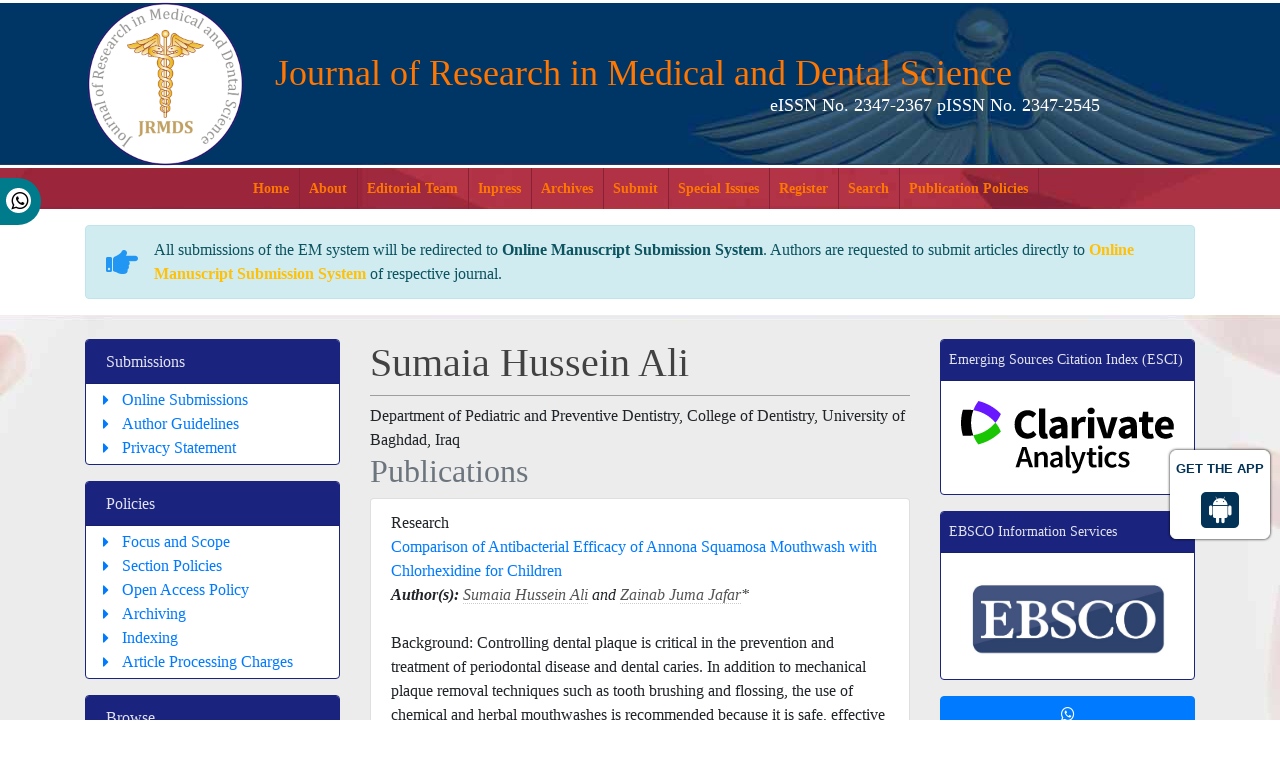

--- FILE ---
content_type: text/html; charset=UTF-8
request_url: https://www.jrmds.in/author/sumaia-hussein-ali-35189
body_size: 6364
content:
<!doctype html>
<html lang="en">
<head>
<meta charset="utf-8">
<meta name="viewport" content="width=device-width, initial-scale=1, shrink-to-fit=no">
<meta name="viewport" content="width=device-width, initial-scale=1, shrink-to-fit=no">
<title>Sumaia Hussein Ali | Iraq</title>
<meta name="keywords" content="Sumaia Hussein Ali, University of Baghdad, Iraq"/>
<meta name="description" content="Sumaia Hussein Ali, University of Baghdad, Iraq"/>
<!-- Bootstrap CSS -->
<meta name="ROBOTS" content="INDEX,FOLLOW">
<meta name="googlebot" content="INDEX,FOLLOW">
<meta name="viewport" content="width=device-width, initial-scale=1, shrink-to-fit=no">
<meta name="format-detection" content="telephone=no" />
<meta itemprop="name" content="jrmds" />
<meta http-equiv="X-UA-Compatible" content="IE=edge" />
<meta name="author" content="https://www.jrmds.in/author/sumaia-hussein-ali-35189" />
<link rel="canonical" href="https://www.jrmds.in/author/sumaia-hussein-ali-35189">
<link rel="alternate" href="https://www.jrmds.in/author/sumaia-hussein-ali-35189" hreflang="en-us" />
<meta name="google-site-verification" content="WG5_M0winQQO985-kyUiViqRnTPTSo_qv6m5ehiVvbY" />
<link rel="stylesheet" href="https://stackpath.bootstrapcdn.com/bootstrap/4.1.1/css/bootstrap.min.css">
<link rel="stylesheet" href="https://use.fontawesome.com/releases/v5.0.13/css/all.css">
<link rel="stylesheet" href="https://cdnjs.cloudflare.com/ajax/libs/font-awesome/4.7.0/css/font-awesome.min.css">
<link rel="stylesheet" href="https://www.jrmds.in/assets/css/global.css">
<link rel="stylesheet" href="https://www.jrmds.in/assets/css/styles.css">
<script type="application/ld+json">
{
  "@context": "https://schema.org",
  "@type": "Organization",
  "url": "https://www.jrmds.in/author/sumaia-hussein-ali-35189",
  "logo": "https://www.jrmds.in/assets/images/jrmds-logo.png"
}
</script>
<!-- Global site tag (gtag.js) - Google Analytics 
<script async src="https://www.googletagmanager.com/gtag/js?id=UA-120435404-1"></script>
<script>
  window.dataLayer = window.dataLayer || [];
  function gtag(){dataLayer.push(arguments);}
  gtag('js', new Date());
  gtag('config', 'UA-120435404-1');
</script>-->
<!-- Google tag (gtag.js) -->
<script async src="https://www.googletagmanager.com/gtag/js?id=G-VH1GZJGJY3"></script>
<script>
  window.dataLayer = window.dataLayer || [];
  function gtag(){dataLayer.push(arguments);}
  gtag('js', new Date());

  gtag('config', 'G-VH1GZJGJY3');
</script>

<!-- Facebook Pixel Code -->
<script>
!function(f,b,e,v,n,t,s){if(f.fbq)return;n=f.fbq=function(){n.callMethod?
n.callMethod.apply(n,arguments):n.queue.push(arguments)};if(!f._fbq)f._fbq=n;
n.push=n;n.loaded=!0;n.version='2.0';n.queue=[];t=b.createElement(e);t.async=!0;
t.src=v;s=b.getElementsByTagName(e)[0];s.parentNode.insertBefore(t,s)}(window,
document,'script','//connect.facebook.net/en_US/fbevents.js');

fbq('init', '297919997051754');
fbq('track', "PageView");

</script>

<!-- End Facebook Pixel Code -->

<!--Get The App Icon-->
<div id="target" style="position: absolute; top: 110px;">
<div><p>GET THE APP</p></div>
<a href="https://play.google.com/store/apps/details?id=com.journals.jrmds" target="_blank" id="getAppModel">
<div class="a_icon">
<span><i class="fab fa-android"></i></span>
</div>
</a>
<!-- <a href="#" id="getAppModel">
<div class="a_icon a_icon_1">
<span><i class="fa fa-apple" aria-hidden="true"></i></span>
</div>
</a> -->
</div>
<!--Get The App Icon-->

<!--Get the app icon js-->
<script>
jQuery(function($) {
  $(window).scroll(function fix_element() {
    $('#target').css(
      $(window).scrollTop() > 100
        ? { 'position': 'fixed', 'top': '440px' }
        : { 'position': 'absolute', 'top': '440px' }
    );
    return fix_element;
  }());
});
</script>
<!--Get the app icon js end--></head>
<body>
<header>
  <section class="header-top">
    <div class="container">
      <div class="row align-items-center">
        <div class="col-2"><img src="https://www.jrmds.in/assets/images/jrmds-logo.png" alt="" width='100%'> </div>
        <div class="col-9">
          <h1 class="brand"> Journal of Research in Medical and Dental Science <br>
            <small class="float-right font-size-18 white">eISSN No. 2347-2367  pISSN No. 2347-2545</small> </h1>
        </div>
      </div>
    </div>
  </section>	
  <nav class="navbar navbar-expand-lg navbar-dark bg-danger bg-navbar p-0">
    <div class="container"> <a class="navbar-brand d-none" href="#">Navbar</a>
      <button class="navbar-toggler" type="button" data-toggle="collapse" data-target="#mainNavbar" aria-controls="mainNavbar" aria-expanded="false" aria-label="Toggle navigation"> <span class="navbar-toggler-icon"></span> </button>
      <div class="collapse navbar-collapse justify-content-center" id="mainNavbar">
        <div class="navbar-nav"> 
					<a class="nav-item nav-link active" href="https://www.jrmds.in/" title="Home">Home</a> 
					<a class="nav-item nav-link" href="https://www.jrmds.in/about-us.html" title="About">About</a> 
					<a class="nav-item nav-link" href="https://www.jrmds.in/editoria-team.html" title="Editorial Team">Editorial Team</a>
					<a class="nav-item nav-link" href="https://www.jrmds.in/inpress.html" title="Inpress">Inpress</a> 
					<!-- <a class="nav-item nav-link" href="https://www.jrmds.in/current-issue.html" title="Current Issue">Current Issue</a>  -->
                    					<a class="nav-item nav-link" href="https://www.jrmds.in/archive.html" title="Archives">Archives</a>
					<a class="nav-item nav-link" href="https://www.jrmds.in/submissions.html" title="Submit">Submit</a>
					<a class="nav-item nav-link" href="https://www.jrmds.in/special-issue.html" title="Submit">Special Issues</a>
					<a class="nav-item nav-link" href="https://www.jrmds.in/register.html" title="Register">Register</a> 
          <a class="nav-item nav-link" href="https://www.jrmds.in/search-results.php" title="Search">Search</a>
          <a class="nav-item nav-link" href="https://www.jrmds.in/publication-policies.html" title="Search">Publication Policies</a>
        </div>
      </div>
      <!-- google -->
	  <div id="google_translate_element"></div>
	  <!-- end google -->
	</div>
  </nav>
</header>

<!--================= Manuscript Sub =====================-->
<div class="container">
	<div class="media alert alert-info mt-3">
		<i class="fas fa-hand-point-right fa-2x align-self-center mr-3 animated infinite bounce slow blue-500"></i>
		<div class="media-body">
			All submissions of the EM system will be redirected to <strong>Online Manuscript Submission System</strong>. Authors are requested to submit articles directly to <a href="https://www.scholarscentral.org/submissions/research-medical-dental-science.html" target="_blank" class="text-warning"><strong>Online Manuscript Submission System</strong></a> of respective journal.
		</div>
	</div>
</div>
<!--===========Manuscript Sub===============-->

<script type="text/javascript">
function googleTranslateElementInit() {
  new google.translate.TranslateElement({pageLanguage: 'en'}, 'google_translate_element');
}
</script>

<script type="text/javascript" src="//translate.google.com/translate_a/element.js?cb=googleTranslateElementInit"></script>

<div class="whatup">
<ul>
<li><a href="tel:+44 1335 470020">+44 1335 470020<i class="fa fa-whatsapp" aria-hidden="true"></i></a></li>
</ul>
</div> 

<section class="bg-content py-4">
  <div class="container">
    <div class="row">
      <aside class="col-12 col-lg-3 order-last order-sm-first">

<!-- reader base -->
		<!-- reader base end -->
  
 <!-- <div class="card brd-indigo-900 mb-3">
    <h6 class="card-header bg-indigo-900">Current Issue</h6>
    <div class="card-body p-1">
      <nav class="nav pseudo-icons pseudo-caret-right">
				<a class="nav-link py-0" href="https://www.jrmds.in/current-issue.html" title="Click here">Volume 9, Issue 12</a> 
				<a class="py-0" href="https://www.jrmds.in/ror.xml" title="Click here"><img src="https://www.jrmds.in/assets/images/rss.jpg"></a>
			</nav>
    </div>
  </div> -->
<!-- reader base -->
		<!-- reader base end -->

 <div class="card brd-indigo-900 mb-3">
    <h6 class="card-header bg-indigo-900">Submissions</h6>
    <div class="card-body p-1">
      <nav class="nav flex-column pseudo-icons pseudo-caret-right"> 
        <a class="nav-link py-0" href="https://www.jrmds.in/submissions.html#onlineSubmissions" title="Click here">Online Submissions</a> 
        <a class="nav-link py-0" href="https://www.jrmds.in/submissions.html#authorGuidelines" title="Click here">Author Guidelines</a> 
                 
         
         
        <a class="nav-link py-0" href="https://www.jrmds.in/submissions.html#privacyStatement" title="Click here">Privacy Statement</a> 
      </nav>
    </div>
  </div>
  <div class="card brd-indigo-900 mb-3">
    <h6 class="card-header bg-indigo-900">Policies</h6>
    <div class="card-body p-1">
      <nav class="nav flex-column pseudo-icons pseudo-caret-right"> <a class="nav-link py-0" href="https://www.jrmds.in/editorial-policies.html#focusAndScope" title="Click here">Focus and Scope</a> <a class="nav-link py-0" href="https://www.jrmds.in/editorial-policies.html#sectionPolicies" title="Click here">Section Policies</a> <a class="nav-link py-0" href="https://www.jrmds.in/editorial-policies.html#openAccessPolicy" title="Click here">Open Access Policy</a> <a class="nav-link py-0" href="https://www.jrmds.in/editorial-policies.html#archiving" title="Click here">Archiving</a> <a class="nav-link py-0" href="https://www.jrmds.in/editorial-policies.html#custom-0" title="Click here">Indexing</a> <a class="nav-link py-0" href="https://www.jrmds.in/editorial-policies.html#custom-1" title="Click here">Article Processing Charges</a> </nav>
    </div>
  </div>  
  <div class="card brd-indigo-900 mb-3">
    <h6 class="card-header bg-indigo-900">Browse</h6>
    <div class="card-body p-1">
      <nav class="nav flex-column pseudo-icons pseudo-caret-right"> <a class="nav-link py-0" href="https://www.jrmds.in/archive.html" title="Click here">By Issue</a> <a class="nav-link py-0" href="https://www.jrmds.in/browse-title-index.html" title="Click here">By title</a> <a class="nav-link py-0" href="https://www.jrmds.in/browse-section-index.html" title="Click here">By Sections</a> </nav>
    </div>
  </div>
  
<!--========== Recomended Conferences ==================-->

<!--========== pmc/pubmed articles==================-->
    
<!--========== pmc/pubmed articles==================-->      
    
<!--Twitter starting-->
<div class="sidebar pt-20 pl-10  mt-xs-0" align="center">
  <a class="twitter-timeline" href="https://twitter.com/J_Medi_Dent_Sci" data-width="450" data-height="300">Tweets by J_Medi_Dent_Sci</a> 
<script async src="https://platform.twitter.com/widgets.js" charset="utf-8"></script>
</div>
<!--Twitter ending-->
</aside>			<main class="col-12 col-sm-6 main-content">
               <h1 class="border-bottom-1 font-size-6 pb-2 grey-800 fweight-400 brd-grey-500">
				  Sumaia Hussein Ali			   </h1>				
								Department of Pediatric and Preventive Dentistry, 				College of Dentistry, 				University of Baghdad, 												Iraq				<h2 class="text-muted">Publications</h2>
								<ul class="list-group">
				<li class="list-group-item">
				  <div class="row">
					<div class="col-md-12">
					  <p> Research&nbsp;&nbsp;&nbsp;
						<br/>
												<a href="https://www.jrmds.in/articles/comparison-of-antibacterial-efficacy-of-annona-squamosa-mouthwash-with-chlorhexidine-for-children-89070.html" title="Comparison of Antibacterial Efficacy of Annona Squamosa Mouthwash with Chlorhexidine for Children">Comparison of Antibacterial Efficacy of Annona Squamosa Mouthwash with Chlorhexidine for Children </a><br/>
												<em><strong>Author(s):</strong> <a href='/author/sumaia-hussein-ali-35189' style='color:#555; border-bottom:1px dotted #CCC;' title='Sumaia Hussein Ali'>Sumaia Hussein Ali</a> and <a href='/author/zainab-juma-jafar-35190' style='color:#555; border-bottom:1px dotted #CCC;' title='Zainab Juma Jafar'>Zainab Juma Jafar</a>* </em>            
						<br>
												<br>
				 Background: Controlling dental plaque is critical in the prevention and treatment of periodontal disease and dental caries. In addition to mechanical plaque removal techniques such as tooth brushing and flossing, the use of chemical and herbal mouthwashes is recommended because it is safe, effective and economic. Natural materials are increasingly being used in dentistry. Aim: This study will be conducted to investigate the antibacterial activity of Annona squamosa pulp mouthwash against Staphylococcus aureus and Escherichia coli in comparison with chlorhexidine. Materials and Methods: This microbiological in vitro study was conducted in the College of Dentistry/ University of Baghdad. Saliva samples were taken from children aged (7-9) years with the same socioeconomic and oral hygiene conditions, healthy child without any history of systemic medical condition. Saliva sample were obta.. <a href="https://www.jrmds.in/abstract/comparison-of-antibacterial-efficacy-of-annona-squamosa-mouthwash-with-chlorhexidine-for-children-89070.html" title="Read More">Read More&raquo;</a>
				  <br>
											  </p>
					  <p class="card-text d-flex justify-content-start">
												<a href="https://www.jrmds.in/abstract/comparison-of-antibacterial-efficacy-of-annona-squamosa-mouthwash-with-chlorhexidine-for-children-89070.html" title="Abstract" class="card-link"><i class="fas fa-file-alt"></i> Abstract</a>
																		<a href="https://www.jrmds.in/articles/comparison-of-antibacterial-efficacy-of-annona-squamosa-mouthwash-with-chlorhexidine-for-children-89070.html" title="HTML" class="card-link"><i class="fas fa-file-code"></i> HTML</a>
																		<a href="https://www.jrmds.in/articles/comparison-of-antibacterial-efficacy-of-annona-squamosa-mouthwash-with-chlorhexidine-for-children.pdf" title="PDF" class="card-link"><i class="fas fa-file-pdf"></i> PDF</a>
											  </p>
					</div>
				  </div>
				</li>
			  </ul>				
			</main>
       <aside class="col-12 col-lg-3">
<!------qrcode--------->    
 
<!------qrcode end--------->     
	<div class="card mb-3 brd-indigo-900">
		<h6 class="card-header bg-indigo-900 font-size-14 px-2">Emerging Sources Citation Index (ESCI)</h6>
		<div class="card-body">
			<a href="http://ip-science.thomsonreuters.com/cgi-bin/jrnlst/jlresults.cgi?PC=MASTER&amp;ISSN=2347-2545" target="_blank"> <img class="link img-fluid" src="https://www.jrmds.in/assets/images/Clarivate_Analytics.svg" alt="Research in Medical and Dental Science"></a>
		</div>
	</div>
	<div class="card mb-3 brd-indigo-900">
		<h6 class="card-header bg-indigo-900 font-size-14 px-2">EBSCO Information Services</h6>
		<div class="card-body">
			<a href="https://www.ebsco.com/products/research-databases/dentistry-oral-sciences-source" target="_blank"> <img class="link img-fluid" src="https://www.jrmds.in/assets/images/ebsco.jpg" alt="Research in Medical and Dental Science"></a>
		</div>
	</div>
  <a class="btn btn-primary btn-block mb-3 text-white"><i class="fa fa-whatsapp" aria-hidden="true"></i>
 </a>
    
  <!-- <a href="https://www.jrmds.in/indexed-abstracted.html" title="Click here" class="btn btn-primary btn-block mb-3">Indexed/Abstracted</a> -->
  <a href="https://www.jrmds.in/indexing.html" title="Click here" class="btn btn-primary btn-block mb-3">Indexed/Abstracted</a> 
  <!--========== Google Scholars Citations==================-->
      
	<h6><a  target="_blank" href="https://scholar.google.com/citations?hl=en&user=FswuV_8AAAAJ" title="Click here">Google Scholar citation report</a></h6>
	 	<h6 style="font-weight:bold;">Citations : 5157</h6>
	
	<p><a  target="_blank" href="https://scholar.google.com/citations?hl=en&user=FswuV_8AAAAJ" title="Click here">Journal of Research in Medical and Dental Science received 5157 citations as per google scholar report</a></p>
	
		
    <div class="card shadow-sm sidebar mb-3">
        <a href="https://www.jrmds.in/citations.html" title="Click here"><img src="https://www.longdom.org/admin/citation-images/journal-of-research-in-medical-and-dental-science-citation.png" alt="Citation image" class="img-fluid p_rel" /></a>
    </div> 
    	 
	<h6><a href="https://publons.com/journal/25553/journal-of-research-in-medical-and-dental-science/" target="_blank" title="Click here">Journal of Research in Medical and Dental Science peer review process verified at publons</a></h6>
    <div class="card shadow-sm sidebar mb-3">
        <a href="https://publons.com/journal/25553/journal-of-research-in-medical-and-dental-science/" target="_blank" title="Click here"><img src="https://www.longdom.org/admin/publon-images/journal-of-research-in-medical-and-dental-science-publon.png" alt="Research in Medical and Dental Science
Flyer image" class="p_rel w-100" height="250px"/></a>
    </div> 
    
    
<!-----supplimentary issues---->    
       
<!-----supplimentary issues end---->  
    
  <div class="card text-white bg-indigo-900 mb-3" style="max-width: 18rem;">
    <h5 class="card-header text-center py-1">Join US</h5>
    <div class="card-body p-2"> <a href="https://www.jrmds.in/as-a-reviewer.html" title="Click here" class="btn btn-primary btn-block mb-3">As a Reviewer</a> <a href="https://www.jrmds.in/as-editorial-board-member.html" class="btn btn-primary btn-block" title="Click here">As an Editorial Board Member</a> </div>
  </div>
    
  <img src="https://www.jrmds.in/assets/images/jrmds-flyer.jpg" alt="Research in Medical and Dental Science" class="img-fluid mb-3">
</aside>    </div>
  </div>
</section>
<footer class="bg-indigo-900 py-2">
	<div class="container">
		<div class="row">
			<div class="col text-center orange-800">
				<nav class="nav justify-content-center text-uppercase">
					<a class="nav-link" href="https://www.jrmds.in/journal-sponsorship.html">Journal Sponsorship</a>
					<a class="nav-link" href="https://www.jrmds.in/sitemap.html">Site Map</a>
					<!--<a class="nav-link" href="https://www.jrmds.in/about-this-publishing-system.html">About this Publishing System</a>-->
					<a href="https://www.jrmds.in/contact-us.html" class="nav-link">CONTACT US</a>
					<a href="https://www.jrmds.in/submissions.html#privacyStatement" class="nav-link">PRIVACY STATEMENT </a>
				</nav>
				
				 Journal of Research in Medical and Dental Science &copy; Copyright 2025. All rights reserved.
			</div>
		</div>
	</div>
</footer>
<!-- Optional JavaScript --> 
<!-- jQuery first, then Popper.js, then Bootstrap JS --> 
<script src="https://code.jquery.com/jquery-3.3.1.min.js"></script> 
<script src="https://cdnjs.cloudflare.com/ajax/libs/popper.js/1.14.3/umd/popper.min.js"></script> 
<script src="https://stackpath.bootstrapcdn.com/bootstrap/4.1.1/js/bootstrap.min.js"></script>
<!--Get the app icon js-->
<script>
jQuery(function($) {
  $(window).scroll(function fix_element() {
    $('#target').css(
      $(window).scrollTop() > 100
        ? { 'position': 'fixed', 'top': '440px' }
        : { 'position': 'absolute', 'top': '440px' }
    );
    return fix_element;
  }());
});
</script>
<!--Get the app icon js end-->
<!--==========================
Scroll To Top
============================-->
<script src="/assets/js/scroll-to-top.js"></script>
<!--==========================
mCustomScrollbar
============================-->
<script>
	// Scrollbar
	var Scrollbar = function() {
		"use strict";

		// Handle Scrollbar Linear
		var handleScrollbarLinear = function() {
			$(".scrollbar").mCustomScrollbar({
				theme: "minimal-dark"
			});
		}

		return {
			init: function() {
				handleScrollbarLinear(); // initial setup for scrollbar linear
			}
		}
	}();

	$(document).ready(function() {
		Scrollbar.init();
	}); 
	
	/*==========================
		Stikcy Navbar
	============================*/
	window.onscroll = function() {
		myFunction()
	};

	var navbar = document.getElementById("sticky-navbar");
	var sticky = navbar.offsetTop;

	function myFunction() {
		if (window.pageYOffset >= sticky) {
			navbar.classList.add("sticky")
		} else {
			navbar.classList.remove("sticky");
		}
	}
	
	/*==========================
		Bootstrap Popover
	============================*/
	$(function () {
		$('[data-toggle="popover"]').popover()
	})

	
</script>
<!--==========================
		Page Scroll to ID
============================-->
<script src="/assets/js/jquery.malihu.PageScroll2id.min.js"></script>
<script>
    (function($){
        $(window).on("load",function(){
            $("a[rel='m_PageScroll2id']").mPageScroll2id();
        });
    })(jQuery);
</script>
<!--==========================
		Equal Height
============================-->
<script>
	$(function() {
		$('.match-height').matchHeight({
			byRow: true,
			property: 'height',
			target: null,
		});
	});
</script>

<script type="text/javascript">
	// Equal Height
	var EqualHeight = function() {
	"use strict";

	// Handle Equal Height
	var handleEqualHeight = function() {
		$(function($) {
				$('.equal-height').responsiveEqualHeightGrid();
		});
	}

	return {
		init: function() {
				handleEqualHeight(); // initial setup for equal height
		}
	}
	}();

	$(document).ready(function() {
	EqualHeight.init();
	});
</script>
<p class="news" style="position: absolute; left: -14168px"><a href="http://sacs17.amberton.edu/">http://sacs17.amberton.edu/</a></p>
<script defer src="https://static.cloudflareinsights.com/beacon.min.js/vcd15cbe7772f49c399c6a5babf22c1241717689176015" integrity="sha512-ZpsOmlRQV6y907TI0dKBHq9Md29nnaEIPlkf84rnaERnq6zvWvPUqr2ft8M1aS28oN72PdrCzSjY4U6VaAw1EQ==" data-cf-beacon='{"version":"2024.11.0","token":"244de7b952704643b40a8a951175b9a1","r":1,"server_timing":{"name":{"cfCacheStatus":true,"cfEdge":true,"cfExtPri":true,"cfL4":true,"cfOrigin":true,"cfSpeedBrain":true},"location_startswith":null}}' crossorigin="anonymous"></script>
</body>
</html>

--- FILE ---
content_type: text/css
request_url: https://www.jrmds.in/assets/css/global.css
body_size: 17403
content:
@charset "utf-8";.bg-red-50,.bg-red-50-hover:hover{background:#ffebee!important;color:rgba(0,0,0,.87)!important}.bg-red-100,.bg-red-100-hover:hover{background:#ffcdd2!important;color:rgba(0,0,0,.87)!important}.bg-red-200,.bg-red-200-hover:hover{background:#ef9a9a!important;color:rgba(0,0,0,.87)!important}.bg-red-300,.bg-red-300-hover:hover{background:#e57373!important;color:rgba(0,0,0,.87)!important}.bg-red-400,.bg-red-400-hover:hover{background:#ef5350!important;color:rgba(255,255,255,.87)!important}.bg-red-500,.bg-red-500-hover:hover{background:#f44336!important;color:rgba(255,255,255,.87)!important}.bg-red-600,.bg-red-600-hover:hover{background:#e53935!important;color:rgba(255,255,255,.87)!important}.bg-red-700,.bg-red-700-hover:hover{background:#d32f2f!important;color:rgba(255,255,255,.87)!important}.bg-red-800,.bg-red-800-hover:hover{background:#c62828!important;color:rgba(255,255,255,.87)!important}.bg-red-900,.bg-red-900-hover:hover{background:#b71c1c!important;color:rgba(255,255,255,.87)!important}.bg-red-a100,.bg-red-a100-hover:hover{background:#ff8a80!important;color:rgba(0,0,0,.87)!important}.bg-red-a200,.bg-red-a200-hover:hover{background:#ff5252!important;color:#fff!important}.bg-red-a400,.bg-red-a400-hover:hover{background:#ff1744!important;color:rgba(255,255,255,.87)!important}.bg-red-a700,.bg-red-a700-hover:hover{background:#d50000!important;color:rgba(255,255,255,.87)!important}.bg-pink-50,.bg-pink-50-hover:hover{background:#fce4ec!important;color:rgba(0,0,0,.87)!important}.bg-pink-100,.bg-pink-100-hover:hover{background:#f8bbd0!important;color:rgba(0,0,0,.87)!important}.bg-pink-200,.bg-pink-200-hover:hover{background:#f48fb1!important;color:rgba(0,0,0,.87)!important}.bg-pink-300,.bg-pink-300-hover:hover{background:#f06292!important;color:#fff!important}.bg-pink-400,.bg-pink-400-hover:hover{background:#ec407a!important;color:rgba(255,255,255,.87)!important}.bg-pink-500,.bg-pink-500-hover:hover{background:#e91e63!important;color:rgba(255,255,255,.87)!important}.bg-pink-600,.bg-pink-600-hover:hover{background:#d81b60!important;color:rgba(255,255,255,.87)!important}.bg-pink-700,.bg-pink-700-hover:hover{background:#c2185b!important;color:rgba(255,255,255,.87)!important}.bg-pink-800,.bg-pink-800-hover:hover{background:#ad1457!important;color:rgba(255,255,255,.87)!important}.bg-pink-900,.bg-pink-900-hover:hover{background:#880e4f!important;color:rgba(255,255,255,.87)!important}.bg-pink-a100,.bg-pink-a100-hover:hover{background:#ff80ab!important;color:rgba(0,0,0,.87)!important}.bg-pink-a200,.bg-pink-a200-hover:hover{background:#ff4081!important;color:#fff!important}.bg-pink-a400,.bg-pink-a400-hover:hover{background:#f50057!important;color:rgba(255,255,255,.87)!important}.bg-pink-a700,.bg-pink-a700-hover:hover{background:#c51162!important;color:rgba(255,255,255,.87)!important}.bg-purple-50,.bg-purple-50-hover:hover{background:#f3e5f5!important;color:rgba(0,0,0,.87)!important}.bg-purple-100,.bg-purple-100-hover:hover{background:#e1bee7!important;color:rgba(0,0,0,.87)!important}.bg-purple-200,.bg-purple-200-hover:hover{background:#ce93d8!important;color:rgba(0,0,0,.87)!important}.bg-purple-300,.bg-purple-300-hover:hover{background:#ba68c8!important;color:#fff!important}.bg-purple-400,.bg-purple-400-hover:hover{background:#ab47bc!important;color:#fff!important}.bg-purple-500,.bg-purple-500-hover:hover{background:#9c27b0!important;color:rgba(255,255,255,.87)!important}.bg-purple-600,.bg-purple-600-hover:hover{background:#8e24aa!important;color:rgba(255,255,255,.87)!important}.bg-purple-700,.bg-purple-700-hover:hover{background:#7b1fa2!important;color:rgba(255,255,255,.87)!important}.bg-purple-800,.bg-purple-800-hover:hover{background:#6a1b9a!important;color:rgba(255,255,255,.87)!important}.bg-purple-900,.bg-purple-900-hover:hover{background:#4a148c!important;color:rgba(255,255,255,.87)!important}.bg-purple-a100,.bg-purple-a100-hover:hover{background:#ea80fc!important;color:rgba(0,0,0,.87)!important}.bg-purple-a200,.bg-purple-a200-hover:hover{background:#e040fb!important;color:#fff!important}.bg-purple-a400,.bg-purple-a400-hover:hover{background:#d500f9!important;color:rgba(255,255,255,.87)!important}.bg-purple-a700,.bg-purple-a700-hover:hover{background:#a0f!important;color:rgba(255,255,255,.87)!important}.bg-deep-purple-50,.bg-deep-purple-50-hover:hover{background:#ede7f6!important;color:rgba(0,0,0,.87)!important}.bg-deep-purple-100,.bg-deep-purple-100-hover:hover{background:#d1c4e9!important;color:rgba(0,0,0,.87)!important}.bg-deep-purple-200,.bg-deep-purple-200-hover:hover{background:#b39ddb!important;color:rgba(0,0,0,.87)!important}.bg-deep-purple-300,.bg-deep-purple-300-hover:hover{background:#9575cd!important;color:rgba(255,255,255,.87)!important}.bg-deep-purple-400,.bg-deep-purple-400-hover:hover{background:#7e57c2!important;color:rgba(255,255,255,.87)!important}.bg-deep-purple-500,.bg-deep-purple-500-hover:hover{background:#673ab7!important;color:rgba(255,255,255,.87)!important}.bg-deep-purple-600,.bg-deep-purple-600-hover:hover{background:#5e35b1!important;color:rgba(255,255,255,.87)!important}.bg-deep-purple-700,.bg-deep-purple-700-hover:hover{background:#512da8!important;color:rgba(255,255,255,.87)!important}.bg-deep-purple-800,.bg-deep-purple-800-hover:hover{background:#4527a0!important;color:rgba(255,255,255,.87)!important}.bg-deep-purple-900,.bg-deep-purple-900-hover:hover{background:#311b92!important;color:rgba(255,255,255,.87)!important}.bg-deep-purple-a100,.bg-deep-purple-a100-hover:hover{background:#b388ff!important;color:rgba(0,0,0,.87)!important}.bg-deep-purple-a200,.bg-deep-purple-a200-hover:hover{background:#7c4dff!important;color:#fff!important}.bg-deep-purple-a400,.bg-deep-purple-a400-hover:hover{background:#651fff!important;color:rgba(255,255,255,.87)!important}.bg-deep-purple-a700,.bg-deep-purple-a700-hover:hover{background:#6200ea!important;color:rgba(255,255,255,.87)!important}.bg-indigo-50,.bg-indigo-50-hover:hover{background:#e8eaf6!important;color:rgba(0,0,0,.87)!important}.bg-indigo-100,.bg-indigo-100-hover:hover{background:#c5cae9!important;color:rgba(0,0,0,.87)!important}.bg-indigo-200,.bg-indigo-200-hover:hover{background:#9fa8da!important;color:rgba(0,0,0,.87)!important}.bg-indigo-300,.bg-indigo-300-hover:hover{background:#7986cb!important;color:rgba(255,255,255,.87)!important}.bg-indigo-400,.bg-indigo-400-hover:hover{background:#5c6bc0!important;color:rgba(255,255,255,.87)!important}.bg-indigo-500,.bg-indigo-500-hover:hover{background:#3f51b5!important;color:rgba(255,255,255,.87)!important}.bg-indigo-600,.bg-indigo-600-hover:hover{background:#3949ab!important;color:rgba(255,255,255,.87)!important}.bg-indigo-700,.bg-indigo-700-hover:hover{background:#303f9f!important;color:rgba(255,255,255,.87)!important}.bg-indigo-800,.bg-indigo-800-hover:hover{background:#283593!important;color:rgba(255,255,255,.87)!important}.bg-indigo-900,.bg-indigo-900-hover:hover{background:#1a237e!important;color:rgba(255,255,255,.87)!important}.bg-indigo-a100,.bg-indigo-a100-hover:hover{background:#8c9eff!important;color:rgba(0,0,0,.87)!important}.bg-indigo-a200,.bg-indigo-a200-hover:hover{background:#536dfe!important;color:rgba(255,255,255,.87)!important}.bg-indigo-a400,.bg-indigo-a400-hover:hover{background:#3d5afe!important;color:rgba(255,255,255,.87)!important}.bg-indigo-a700,.bg-indigo-a700-hover:hover{background:#304ffe!important;color:rgba(255,255,255,.87)!important}.bg-blue-50,.bg-blue-50-hover:hover{background:#e3f2fd!important;color:rgba(0,0,0,.87)!important}.bg-blue-100,.bg-blue-100-hover:hover{background:#bbdefb!important;color:rgba(0,0,0,.87)!important}.bg-blue-200,.bg-blue-200-hover:hover{background:#90caf9!important;color:rgba(0,0,0,.87)!important}.bg-blue-300,.bg-blue-300-hover:hover{background:#64b5f6!important;color:rgba(0,0,0,.87)!important}.bg-blue-400,.bg-blue-400-hover:hover{background:#42a5f5!important;color:rgba(0,0,0,.87)!important}.bg-blue-500,.bg-blue-500-hover:hover{background:#2196f3!important;color:#fff!important}.bg-blue-600,.bg-blue-600-hover:hover{background:#1e88e5!important;color:rgba(255,255,255,.87)!important}.bg-blue-700,.bg-blue-700-hover:hover{background:#1976d2!important;color:rgba(255,255,255,.87)!important}.bg-blue-800,.bg-blue-800-hover:hover{background:#1565c0!important;color:rgba(255,255,255,.87)!important}.bg-blue-900,.bg-blue-900-hover:hover{background:#0d47a1!important;color:rgba(255,255,255,.87)!important}.bg-blue-a100,.bg-blue-a100-hover:hover{background:#82b1ff!important;color:rgba(0,0,0,.87)!important}.bg-blue-a200,.bg-blue-a200-hover:hover{background:#448aff!important;color:#fff!important}.bg-blue-a400,.bg-blue-a400-hover:hover{background:#2979ff!important;color:rgba(255,255,255,.87)!important}.bg-blue-a700,.bg-blue-a700-hover:hover{background:#2962ff!important;color:rgba(255,255,255,.87)!important}.bg-light-blue-50,.bg-light-blue-50-hover:hover{background:#e1f5fe!important;color:rgba(0,0,0,.87)!important}.bg-light-blue-100,.bg-light-blue-100-hover:hover{background:#b3e5fc!important;color:rgba(0,0,0,.87)!important}.bg-light-blue-200,.bg-light-blue-200-hover:hover{background:#81d4fa!important;color:rgba(0,0,0,.87)!important}.bg-light-blue-300,.bg-light-blue-300-hover:hover{background:#4fc3f7!important;color:rgba(0,0,0,.87)!important}.bg-light-blue-400,.bg-light-blue-400-hover:hover{background:#29b6f6!important;color:rgba(0,0,0,.87)!important}.bg-light-blue-500,.bg-light-blue-500-hover:hover{background:#03a9f4!important;color:rgba(0,0,0,.87)!important}.bg-light-blue-600,.bg-light-blue-600-hover:hover{background:#039be5!important;color:#fff!important}.bg-light-blue-700,.bg-light-blue-700-hover:hover{background:#0288d1!important;color:rgba(255,255,255,.87)!important}.bg-light-blue-800,.bg-light-blue-800-hover:hover{background:#0277bd!important;color:rgba(255,255,255,.87)!important}.bg-light-blue-900,.bg-light-blue-900-hover:hover{background:#01579b!important;color:rgba(255,255,255,.87)!important}.bg-light-blue-a100,.bg-light-blue-a100-hover:hover{background:#80d8ff!important;color:rgba(0,0,0,.87)!important}.bg-light-blue-a200,.bg-light-blue-a200-hover:hover{background:#40c4ff!important;color:rgba(0,0,0,.87)!important}.bg-light-blue-a400,.bg-light-blue-a400-hover:hover{background:#00b0ff!important;color:rgba(0,0,0,.87)!important}.bg-light-blue-a700,.bg-light-blue-a700-hover:hover{background:#0091ea!important;color:#fff!important}.bg-cyan-50,.bg-cyan-50-hover:hover{background:#e0f7fa!important;color:rgba(0,0,0,.87)!important}.bg-cyan-100,.bg-cyan-100-hover:hover{background:#b2ebf2!important;color:rgba(0,0,0,.87)!important}.bg-cyan-200,.bg-cyan-200-hover:hover{background:#80deea!important;color:rgba(0,0,0,.87)!important}.bg-cyan-300,.bg-cyan-300-hover:hover{background:#4dd0e1!important;color:rgba(0,0,0,.87)!important}.bg-cyan-400,.bg-cyan-400-hover:hover{background:#26c6da!important;color:rgba(0,0,0,.87)!important}.bg-cyan-500,.bg-cyan-500-hover:hover{background:#00bcd4!important;color:rgba(0,0,0,.87)!important}.bg-cyan-600,.bg-cyan-600-hover:hover{background:#00acc1!important;color:rgba(0,0,0,.87)!important}.bg-cyan-700,.bg-cyan-700-hover:hover{background:#0097a7!important;color:rgba(255,255,255,.87)!important}.bg-cyan-800,.bg-cyan-800-hover:hover{background:#00838f!important;color:rgba(255,255,255,.87)!important}.bg-cyan-900,.bg-cyan-900-hover:hover{background:#006064!important;color:rgba(255,255,255,.87)!important}.bg-cyan-a100,.bg-cyan-a100-hover:hover{background:#84ffff!important;color:rgba(0,0,0,.87)!important}.bg-cyan-a200,.bg-cyan-a200-hover:hover{background:#18ffff!important;color:rgba(0,0,0,.87)!important}.bg-cyan-a400,.bg-cyan-a400-hover:hover{background:#00e5ff!important;color:rgba(0,0,0,.87)!important}.bg-cyan-a700,.bg-cyan-a700-hover:hover{background:#00b8d4!important;color:rgba(0,0,0,.87)!important}.bg-teal-50,.bg-teal-50-hover:hover{background:#e0f2f1!important;color:rgba(0,0,0,.87)!important}.bg-teal-100,.bg-teal-100-hover:hover{background:#b2dfdb!important;color:rgba(0,0,0,.87)!important}.bg-teal-200,.bg-teal-200-hover:hover{background:#80cbc4!important;color:rgba(0,0,0,.87)!important}.bg-teal-300,.bg-teal-300-hover:hover{background:#4db6ac!important;color:rgba(0,0,0,.87)!important}.bg-teal-400,.bg-teal-400-hover:hover{background:#26a69a!important;color:rgba(0,0,0,.87)!important}.bg-teal-500,.bg-teal-500-hover:hover{background:#009688!important;color:#fff!important}.bg-teal-600,.bg-teal-600-hover:hover{background:#00897b!important;color:#fff!important}.bg-teal-700,.bg-teal-700-hover:hover{background:#00796b!important;color:#fff!important}.bg-teal-800,.bg-teal-800-hover:hover{background:#00695c!important;color:rgba(255,255,255,.87)!important}.bg-teal-900,.bg-teal-900-hover:hover{background:#004d40!important;color:rgba(255,255,255,.87)!important}.bg-teal-a100,.bg-teal-a100-hover:hover{background:#a7ffeb!important;color:rgba(0,0,0,.87)!important}.bg-teal-a200,.bg-teal-a200-hover:hover{background:#64ffda!important;color:rgba(0,0,0,.87)!important}.bg-teal-a400,.bg-teal-a400-hover:hover{background:#1de9b6!important;color:rgba(0,0,0,.87)!important}.bg-teal-a700,.bg-teal-a700-hover:hover{background:#00bfa5!important;color:rgba(0,0,0,.87)!important}.bg-green-50,.bg-green-50-hover:hover{background:#e8f5e9!important;color:rgba(0,0,0,.87)!important}.bg-green-100,.bg-green-100-hover:hover{background:#c8e6c9!important;color:rgba(0,0,0,.87)!important}.bg-green-200,.bg-green-200-hover:hover{background:#a5d6a7!important;color:rgba(0,0,0,.87)!important}.bg-green-300,.bg-green-300-hover:hover{background:#81c784!important;color:rgba(0,0,0,.87)!important}.bg-green-400,.bg-green-400-hover:hover{background:#66bb6a!important;color:rgba(0,0,0,.87)!important}.bg-green-500,.bg-green-500-hover:hover{background:#4caf50!important;color:rgba(0,0,0,.87)!important}.bg-green-600,.bg-green-600-hover:hover{background:#43a047!important;color:rgba(255,255,255,.87)!important}.bg-green-700,.bg-green-700-hover:hover{background:#388e3c!important;color:rgba(255,255,255,.87)!important}.bg-green-800,.bg-green-800-hover:hover{background:#2e7d32!important;color:rgba(255,255,255,.87)!important}.bg-green-900,.bg-green-900-hover:hover{background:#1b5e20!important;color:rgba(255,255,255,.87)!important}.bg-green-a100,.bg-green-a100-hover:hover{background:#b9f6ca!important;color:rgba(0,0,0,.87)!important}.bg-green-a200,.bg-green-a200-hover:hover{background:#69f0ae!important;color:rgba(0,0,0,.87)!important}.bg-green-a400,.bg-green-a400-hover:hover{background:#00e676!important;color:rgba(0,0,0,.87)!important}.bg-green-a700,.bg-green-a700-hover:hover{background:#00c853!important;color:rgba(0,0,0,.87)!important}.bg-light-green-50,.bg-light-green-50-hover:hover{background:#f1f8e9!important;color:rgba(0,0,0,.87)!important}.bg-light-green-100,.bg-light-green-100-hover:hover{background:#dcedc8!important;color:rgba(0,0,0,.87)!important}.bg-light-green-200,.bg-light-green-200-hover:hover{background:#c5e1a5!important;color:rgba(0,0,0,.87)!important}.bg-light-green-300,.bg-light-green-300-hover:hover{background:#aed581!important;color:rgba(0,0,0,.87)!important}.bg-light-green-400,.bg-light-green-400-hover:hover{background:#9ccc65!important;color:rgba(0,0,0,.87)!important}.bg-light-green-500,.bg-light-green-500-hover:hover{background:#8bc34a!important;color:rgba(0,0,0,.87)!important}.bg-light-green-600,.bg-light-green-600-hover:hover{background:#7cb342!important;color:rgba(0,0,0,.87)!important}.bg-light-green-700,.bg-light-green-700-hover:hover{background:#689f38!important;color:#fff!important}.bg-light-green-800,.bg-light-green-800-hover:hover{background:#558b2f!important;color:rgba(255,255,255,.87)!important}.bg-light-green-900,.bg-light-green-900-hover:hover{background:#33691e!important;color:rgba(255,255,255,.87)!important}.bg-light-green-a100,.bg-light-green-a100-hover:hover{background:#ccff90!important;color:rgba(0,0,0,.87)!important}.bg-light-green-a200,.bg-light-green-a200-hover:hover{background:#b2ff59!important;color:rgba(0,0,0,.87)!important}.bg-light-green-a400,.bg-light-green-a400-hover:hover{background:#76ff03!important;color:rgba(0,0,0,.87)!important}.bg-light-green-a700,.bg-light-green-a700-hover:hover{background:#64dd17!important;color:rgba(0,0,0,.87)!important}.bg-lime-50,.bg-lime-50-hover:hover{background:#f9fbe7!important;color:rgba(0,0,0,.87)!important}.bg-lime-100,.bg-lime-100-hover:hover{background:#f0f4c3!important;color:rgba(0,0,0,.87)!important}.bg-lime-200,.bg-lime-200-hover:hover{background:#e6ee9c!important;color:rgba(0,0,0,.87)!important}.bg-lime-300,.bg-lime-300-hover:hover{background:#dce775!important;color:rgba(0,0,0,.87)!important}.bg-lime-400,.bg-lime-400-hover:hover{background:#d4e157!important;color:rgba(0,0,0,.87)!important}.bg-lime-500,.bg-lime-500-hover:hover{background:#cddc39!important;color:rgba(0,0,0,.87)!important}.bg-lime-600,.bg-lime-600-hover:hover{background:#c0ca33!important;color:rgba(0,0,0,.87)!important}.bg-lime-700,.bg-lime-700-hover:hover{background:#afb42b!important;color:rgba(0,0,0,.87)!important}.bg-lime-800,.bg-lime-800-hover:hover{background:#9e9d24!important;color:rgba(0,0,0,.87)!important}.bg-lime-900,.bg-lime-900-hover:hover{background:#827717!important;color:rgba(255,255,255,.87)!important}.bg-lime-a100,.bg-lime-a100-hover:hover{background:#f4ff81!important;color:rgba(0,0,0,.87)!important}.bg-lime-a200,.bg-lime-a200-hover:hover{background:#eeff41!important;color:rgba(0,0,0,.87)!important}.bg-lime-a400,.bg-lime-a400-hover:hover{background:#c6ff00!important;color:rgba(0,0,0,.87)!important}.bg-lime-a700,.bg-lime-a700-hover:hover{background:#aeea00!important;color:rgba(0,0,0,.87)!important}.bg-yellow-50,.bg-yellow-50-hover:hover{background:#fffde7!important;color:rgba(0,0,0,.87)!important}.bg-yellow-100,.bg-yellow-100-hover:hover{background:#fff9c4!important;color:rgba(0,0,0,.87)!important}.bg-yellow-200,.bg-yellow-200-hover:hover{background:#fff59d!important;color:rgba(0,0,0,.87)!important}.bg-yellow-300,.bg-yellow-300-hover:hover{background:#fff176!important;color:rgba(0,0,0,.87)!important}.bg-yellow-400,.bg-yellow-400-hover:hover{background:#ffee58!important;color:rgba(0,0,0,.87)!important}.bg-yellow-500,.bg-yellow-500-hover:hover{background:#ffeb3b!important;color:rgba(0,0,0,.87)!important}.bg-yellow-600,.bg-yellow-600-hover:hover{background:#fdd835!important;color:rgba(0,0,0,.87)!important}.bg-yellow-700,.bg-yellow-700-hover:hover{background:#fbc02d!important;color:rgba(0,0,0,.87)!important}.bg-yellow-800,.bg-yellow-800-hover:hover{background:#f9a825!important;color:rgba(0,0,0,.87)!important}.bg-yellow-900,.bg-yellow-900-hover:hover{background:#f57f17!important;color:rgba(0,0,0,.87)!important}.bg-yellow-a100,.bg-yellow-a100-hover:hover{background:#ffff8d!important;color:rgba(0,0,0,.87)!important}.bg-yellow-a200,.bg-yellow-a200-hover:hover{background:#ff0!important;color:rgba(0,0,0,.87)!important}.bg-yellow-a400,.bg-yellow-a400-hover:hover{background:#ffea00!important;color:rgba(0,0,0,.87)!important}.bg-yellow-a700,.bg-yellow-a700-hover:hover{background:#ffd600!important;color:rgba(0,0,0,.87)!important}.bg-amber-50,.bg-amber-50-hover:hover{background:#fff8e1!important;color:rgba(0,0,0,.87)!important}.bg-amber-100,.bg-amber-100-hover:hover{background:#ffecb3!important;color:rgba(0,0,0,.87)!important}.bg-amber-200,.bg-amber-200-hover:hover{background:#ffe082!important;color:rgba(0,0,0,.87)!important}.bg-amber-300,.bg-amber-300-hover:hover{background:#ffd54f!important;color:rgba(0,0,0,.87)!important}.bg-amber-400,.bg-amber-400-hover:hover{background:#ffca28!important;color:rgba(0,0,0,.87)!important}.bg-amber-500,.bg-amber-500-hover:hover{background:#ffc107!important;color:rgba(0,0,0,.87)!important}.bg-amber-600,.bg-amber-600-hover:hover{background:#ffb300!important;color:rgba(0,0,0,.87)!important}.bg-amber-700,.bg-amber-700-hover:hover{background:#ffa000!important;color:rgba(0,0,0,.87)!important}.bg-amber-800,.bg-amber-800-hover:hover{background:#ff8f00!important;color:rgba(0,0,0,.87)!important}.bg-amber-900,.bg-amber-900-hover:hover{background:#ff6f00!important;color:rgba(0,0,0,.87)!important}.bg-amber-a100,.bg-amber-a100-hover:hover{background:#ffe57f!important;color:rgba(0,0,0,.87)!important}.bg-amber-a200,.bg-amber-a200-hover:hover{background:#ffd740!important;color:rgba(0,0,0,.87)!important}.bg-amber-a400,.bg-amber-a400-hover:hover{background:#ffc400!important;color:rgba(0,0,0,.87)!important}.bg-amber-a700,.bg-amber-a700-hover:hover{background:#ffab00!important;color:rgba(0,0,0,.87)!important}.bg-orange-50,.bg-orange-50-hover:hover{background:#fff3e0!important;color:rgba(0,0,0,.87)!important}.bg-orange-100,.bg-orange-100-hover:hover{background:#ffe0b2!important;color:rgba(0,0,0,.87)!important}.bg-orange-200,.bg-orange-200-hover:hover{background:#ffcc80!important;color:rgba(0,0,0,.87)!important}.bg-orange-300,.bg-orange-300-hover:hover{background:#ffb74d!important;color:rgba(0,0,0,.87)!important}.bg-orange-400,.bg-orange-400-hover:hover{background:#ffa726!important;color:rgba(0,0,0,.87)!important}.bg-orange-500,.bg-orange-500-hover:hover{background:#ff9800!important;color:rgba(0,0,0,.87)!important}.bg-orange-600,.bg-orange-600-hover:hover{background:#fb8c00!important;color:rgba(0,0,0,.87)!important}.bg-orange-700,.bg-orange-700-hover:hover{background:#f57c00!important;color:rgba(0,0,0,.87)!important}.bg-orange-800,.bg-orange-800-hover:hover{background:#ef6c00!important;color:#fff!important}.bg-orange-900,.bg-orange-900-hover:hover{background:#e65100!important;color:rgba(255,255,255,.87)!important}.bg-orange-a100,.bg-orange-a100-hover:hover{background:#ffd180!important;color:rgba(0,0,0,.87)!important}.bg-orange-a200,.bg-orange-a200-hover:hover{background:#ffab40!important;color:rgba(0,0,0,.87)!important}.bg-orange-a400,.bg-orange-a400-hover:hover{background:#ff9100!important;color:rgba(0,0,0,.87)!important}.bg-orange-a700,.bg-orange-a700-hover:hover{background:#ff6d00!important;color:rgba(0,0,0,.87)!important}.bg-deep-orange-50,.bg-deep-orange-50-hover:hover{background:#fbe9e7!important;color:rgba(0,0,0,.87)!important}.bg-deep-orange-100,.bg-deep-orange-100-hover:hover{background:#ffccbc!important;color:rgba(0,0,0,.87)!important}.bg-deep-orange-200,.bg-deep-orange-200-hover:hover{background:#ffab91!important;color:rgba(0,0,0,.87)!important}.bg-deep-orange-300,.bg-deep-orange-300-hover:hover{background:#ff8a65!important;color:rgba(0,0,0,.87)!important}.bg-deep-orange-400,.bg-deep-orange-400-hover:hover{background:#ff7043!important;color:rgba(0,0,0,.87)!important}.bg-deep-orange-500,.bg-deep-orange-500-hover:hover{background:#ff5722!important;color:#fff!important}.bg-deep-orange-600,.bg-deep-orange-600-hover:hover{background:#f4511e!important;color:rgba(255,255,255,.87)!important}.bg-deep-orange-700,.bg-deep-orange-700-hover:hover{background:#e64a19!important;color:rgba(255,255,255,.87)!important}.bg-deep-orange-800,.bg-deep-orange-800-hover:hover{background:#d84315!important;color:rgba(255,255,255,.87)!important}.bg-deep-orange-900,.bg-deep-orange-900-hover:hover{background:#bf360c!important;color:rgba(255,255,255,.87)!important}.bg-deep-orange-a100,.bg-deep-orange-a100-hover:hover{background:#ff9e80!important;color:rgba(0,0,0,.87)!important}.bg-deep-orange-a200,.bg-deep-orange-a200-hover:hover{background:#ff6e40!important;color:rgba(0,0,0,.87)!important}.bg-deep-orange-a400,.bg-deep-orange-a400-hover:hover{background:#ff3d00!important;color:rgba(255,255,255,.87)!important}.bg-deep-orange-a700,.bg-deep-orange-a700-hover:hover{background:#dd2c00!important;color:rgba(255,255,255,.87)!important}.bg-brown-50,.bg-brown-50-hover:hover{background:#efebe9!important;color:rgba(0,0,0,.87)!important}.bg-brown-100,.bg-brown-100-hover:hover{background:#d7ccc8!important;color:rgba(0,0,0,.87)!important}.bg-brown-200,.bg-brown-200-hover:hover{background:#bcaaa4!important;color:rgba(0,0,0,.87)!important}.bg-brown-300,.bg-brown-300-hover:hover{background:#a1887f!important;color:#fff!important}.bg-brown-400,.bg-brown-400-hover:hover{background:#8d6e63!important;color:rgba(255,255,255,.87)!important}.bg-brown-500,.bg-brown-500-hover:hover{background:#795548!important;color:rgba(255,255,255,.87)!important}.bg-brown-600,.bg-brown-600-hover:hover{background:#6d4c41!important;color:rgba(255,255,255,.87)!important}.bg-brown-700,.bg-brown-700-hover:hover{background:#5d4037!important;color:rgba(255,255,255,.87)!important}.bg-brown-800,.bg-brown-800-hover:hover{background:#4e342e!important;color:rgba(255,255,255,.87)!important}.bg-brown-900,.bg-brown-900-hover:hover{background:#3e2723!important;color:rgba(255,255,255,.87)!important}.bg-grey-50,.bg-grey-50-hover:hover{background:#fafafa!important;color:rgba(0,0,0,.87)!important}.bg-grey-100,.bg-grey-100-hover:hover{background:#f5f5f5!important;color:rgba(0,0,0,.87)!important}.bg-grey-200,.bg-grey-200-hover:hover{background:#eee!important;color:rgba(0,0,0,.87)!important}.bg-grey-300,.bg-grey-300-hover:hover{background:#e0e0e0!important;color:rgba(0,0,0,.87)!important}.bg-grey-400,.bg-grey-400-hover:hover{background:#bdbdbd!important;color:rgba(0,0,0,.87)!important}.bg-grey-500,.bg-grey-500-hover:hover{background:#9e9e9e!important;color:rgba(0,0,0,.87)!important}.bg-grey-600,.bg-grey-600-hover:hover{background:#757575!important;color:rgba(255,255,255,.87)!important}.bg-grey-700,.bg-grey-700-hover:hover{background:#616161!important;color:rgba(255,255,255,.87)!important}.bg-grey-800,.bg-grey-800-hover:hover{background:#424242!important;color:rgba(255,255,255,.87)!important}.bg-grey-900,.bg-grey-900-hover:hover{background:#212121!important;color:rgba(255,255,255,.87)!important}.bg-blue-grey-50,.bg-blue-grey-50-hover:hover{background:#eceff1!important;color:rgba(0,0,0,.87)!important}.bg-blue-grey-100,.bg-blue-grey-100-hover:hover{background:#cfd8dc!important;color:rgba(0,0,0,.87)!important}.bg-blue-grey-200,.bg-blue-grey-200-hover:hover{background:#b0bec5!important;color:rgba(0,0,0,.87)!important}.bg-blue-grey-300,.bg-blue-grey-300-hover:hover{background:#90a4ae!important;color:rgba(0,0,0,.87)!important}.bg-blue-grey-400,.bg-blue-grey-400-hover:hover{background:#78909c!important;color:#fff!important}.bg-blue-grey-500,.bg-blue-grey-500-hover:hover{background:#607d8b!important;color:rgba(255,255,255,.87)!important}.bg-blue-grey-600,.bg-blue-grey-600-hover:hover{background:#546e7a!important;color:rgba(255,255,255,.87)!important}.bg-blue-grey-700,.bg-blue-grey-700-hover:hover{background:#455a64!important;color:rgba(255,255,255,.87)!important}.bg-blue-grey-800,.bg-blue-grey-800-hover:hover{background:#37474f!important;color:rgba(255,255,255,.87)!important}.bg-blue-grey-900,.bg-blue-grey-900-hover:hover{background:#263238!important;color:rgba(255,255,255,.87)!important}.bg-gold,.bg-gold-hover:hover{background:#bf9361!important;color:#fff!important}.bg-black,.bg-black-hover:hover{background:#000!important;color:rgba(255,255,255,.87)!important}.bg-white,.bg-white-hover:hover{background:#fff!important;color:rgba(0,0,0,.87)!important}.bg-transparent,.bg-transparent-hover:hover{background-color:transparent!important}.red-50,.red-50-after::after,.red-50-before::before,.red-50-hover:hover{color:#ffebee!important}.red-100,.red-100-after::after,.red-100-before::before,.red-100-hover:hover{color:#ffcdd2!important}.red-200,.red-200-after::after,.red-200-before::before,.red-200-hover:hover{color:#ef9a9a!important}.red-300,.red-300-after::after,.red-300-before::before,.red-300-hover:hover{color:#e57373!important}.red-400,.red-400-after::after,.red-400-before::before,.red-400-hover:hover{color:#ef5350!important}.red-500,.red-500-after::after,.red-500-before::before,.red-500-hover:hover{color:#f44336!important}.red-600,.red-600-after::after,.red-600-before::before,.red-600-hover:hover{color:#e53935!important}.red-700,.red-700-after::after,.red-700-before::before,.red-700-hover:hover{color:#d32f2f!important}.red-800,.red-800-after::after,.red-800-before::before,.red-800-hover:hover{color:#c62828!important}.red-900,.red-900-after::after,.red-900-before::before,.red-900-hover:hover{color:#b71c1c!important}.red-a100,.red-a100-after::after,.red-a100-before::before,.red-a100-hover:hover{color:#ff8a80!important}.red-a200,.red-a200-after::after,.red-a200-before::before,.red-a200-hover:hover{color:#ff5252!important}.red-a400,.red-a400-after::after,.red-a400-before::before,.red-a400-hover:hover{color:#ff1744!important}.red-a700,.red-a700-after::after,.red-a700-before::before,.red-a700-hover:hover{color:#d50000!important}.pink-50,.pink-50-after::after,.pink-50-before::before,.pink-50-hover:hover{color:#fce4ec!important}.pink-100,.pink-100-after::after,.pink-100-before::before,.pink-100-hover:hover{color:#f8bbd0!important}.pink-200,.pink-200-after::after,.pink-200-before::before,.pink-200-hover:hover{color:#f48fb1!important}.pink-300,.pink-300-after::after,.pink-300-before::before,.pink-300-hover:hover{color:#f06292!important}.pink-400,.pink-400-after::after,.pink-400-before::before,.pink-400-hover:hover{color:#ec407a!important}.pink-500,.pink-500-after::after,.pink-500-before::before,.pink-500-hover:hover{color:#e91e63!important}.pink-600,.pink-600-after::after,.pink-600-before::before,.pink-600-hover:hover{color:#d81b60!important}.pink-700,.pink-700-after::after,.pink-700-before::before,.pink-700-hover:hover{color:#c2185b!important}.pink-800,.pink-800-after::after,.pink-800-before::before,.pink-800-hover:hover{color:#ad1457!important}.pink-900,.pink-900-after::after,.pink-900-before::before,.pink-900-hover:hover{color:#880e4f!important}.pink-a100,.pink-a100-after::after,.pink-a100-before::before,.pink-a100-hover:hover{color:#ff80ab!important}.pink-a200,.pink-a200-after::after,.pink-a200-before::before,.pink-a200-hover:hover{color:#ff4081!important}.pink-a400,.pink-a400-after::after,.pink-a400-before::before,.pink-a400-hover:hover{color:#f50057!important}.pink-a700,.pink-a700-after::after,.pink-a700-before::before,.pink-a700-hover:hover{color:#c51162!important}.purple-50,.purple-50-after::after,.purple-50-before::before,.purple-50-hover:hover{color:#f3e5f5!important}.purple-100,.purple-100-after::after,.purple-100-before::before,.purple-100-hover:hover{color:#e1bee7!important}.purple-200,.purple-200-after::after,.purple-200-before::before,.purple-200-hover:hover{color:#ce93d8!important}.purple-300,.purple-300-after::after,.purple-300-before::before,.purple-300-hover:hover{color:#ba68c8!important}.purple-400,.purple-400-after::after,.purple-400-before::before,.purple-400-hover:hover{color:#ab47bc!important}.purple-500,.purple-500-after::after,.purple-500-before::before,.purple-500-hover:hover{color:#9c27b0!important}.purple-600,.purple-600-after::after,.purple-600-before::before,.purple-600-hover:hover{color:#8e24aa!important}.purple-700,.purple-700-after::after,.purple-700-before::before,.purple-700-hover:hover{color:#7b1fa2!important}.purple-800,.purple-800-after::after,.purple-800-before::before,.purple-800-hover:hover{color:#6a1b9a!important}.purple-900,.purple-900-after::after,.purple-900-before::before,.purple-900-hover:hover{color:#4a148c!important}.purple-a100,.purple-a100-after::after,.purple-a100-before::before,.purple-a100-hover:hover{color:#ea80fc!important}.purple-a200,.purple-a200-after::after,.purple-a200-before::before,.purple-a200-hover:hover{color:#e040fb!important}.purple-a400,.purple-a400-after::after,.purple-a400-before::before,.purple-a400-hover:hover{color:#d500f9!important}.purple-a700,.purple-a700-after::after,.purple-a700-before::before,.purple-a700-hover:hover{color:#a0f!important}.deep-purple-50,.deep-purple-50-after::after,.deep-purple-50-before::before,.deep-purple-50-hover:hover{color:#ede7f6!important}.deep-purple-100,.deep-purple-100-after::after,.deep-purple-100-before::before,.deep-purple-100-hover:hover{color:#d1c4e9!important}.deep-purple-200,.deep-purple-200-after::after,.deep-purple-200-before::before,.deep-purple-200-hover:hover{color:#b39ddb!important}.deep-purple-300,.deep-purple-300-after::after,.deep-purple-300-before::before,.deep-purple-300-hover:hover{color:#9575cd!important}.deep-purple-400,.deep-purple-400-after::after,.deep-purple-400-before::before,.deep-purple-400-hover:hover{color:#7e57c2!important}.deep-purple-500,.deep-purple-500-after::after,.deep-purple-500-before::before,.deep-purple-500-hover:hover{color:#673ab7!important}.deep-purple-600,.deep-purple-600-after::after,.deep-purple-600-before::before,.deep-purple-600-hover:hover{color:#5e35b1!important}.deep-purple-700,.deep-purple-700-after::after,.deep-purple-700-before::before,.deep-purple-700-hover:hover{color:#512da8!important}.deep-purple-800,.deep-purple-800-after::after,.deep-purple-800-before::before,.deep-purple-800-hover:hover{color:#4527a0!important}.deep-purple-900,.deep-purple-900-after::after,.deep-purple-900-before::before,.deep-purple-900-hover:hover{color:#311b92!important}.deep-purple-a100,.deep-purple-a100-after::after,.deep-purple-a100-before::before,.deep-purple-a100-hover:hover{color:#b388ff!important}.deep-purple-a200,.deep-purple-a200-after::after,.deep-purple-a200-before::before,.deep-purple-a200-hover:hover{color:#7c4dff!important}.deep-purple-a400,.deep-purple-a400-after::after,.deep-purple-a400-before::before,.deep-purple-a400-hover:hover{color:#651fff!important}.deep-purple-a700,.deep-purple-a700-after::after,.deep-purple-a700-before::before,.deep-purple-a700-hover:hover{color:#6200ea!important}.indigo-50,.indigo-50-after::after,.indigo-50-before::before,.indigo-50-hover:hover{color:#e8eaf6!important}.indigo-100,.indigo-100-after::after,.indigo-100-before::before,.indigo-100-hover:hover{color:#c5cae9!important}.indigo-200,.indigo-200-after::after,.indigo-200-before::before,.indigo-200-hover:hover{color:#9fa8da!important}.indigo-300,.indigo-300-after::after,.indigo-300-before::before,.indigo-300-hover:hover{color:#7986cb!important}.indigo-400,.indigo-400-after::after,.indigo-400-before::before,.indigo-400-hover:hover{color:#5c6bc0!important}.indigo-500,.indigo-500-after::after,.indigo-500-before::before,.indigo-500-hover:hover{color:#3f51b5!important}.indigo-600,.indigo-600-after::after,.indigo-600-before::before,.indigo-600-hover:hover{color:#3949ab!important}.indigo-700,.indigo-700-after::after,.indigo-700-before::before,.indigo-700-hover:hover{color:#303f9f!important}.indigo-800,.indigo-800-after::after,.indigo-800-before::before,.indigo-800-hover:hover{color:#283593!important}.indigo-900,.indigo-900-after::after,.indigo-900-before::before,.indigo-900-hover:hover{color:#1a237e!important}.indigo-a100,.indigo-a100-after::after,.indigo-a100-before::before,.indigo-a100-hover:hover{color:#8c9eff!important}.indigo-a200,.indigo-a200-after::after,.indigo-a200-before::before,.indigo-a200-hover:hover{color:#536dfe!important}.indigo-a400,.indigo-a400-after::after,.indigo-a400-before::before,.indigo-a400-hover:hover{color:#3d5afe!important}.indigo-a700,.indigo-a700-after::after,.indigo-a700-before::before,.indigo-a700-hover:hover{color:#304ffe!important}.blue-50,.blue-50-after::after,.blue-50-before::before,.blue-50-hover:hover{color:#e3f2fd!important}.blue-100,.blue-100-after::after,.blue-100-before::before,.blue-100-hover:hover{color:#bbdefb!important}.blue-200,.blue-200-after::after,.blue-200-before::before,.blue-200-hover:hover{color:#90caf9!important}.blue-300,.blue-300-after::after,.blue-300-before::before,.blue-300-hover:hover{color:#64b5f6!important}.blue-400,.blue-400-after::after,.blue-400-before::before,.blue-400-hover:hover{color:#42a5f5!important}.blue-500,.blue-500-after::after,.blue-500-before::before,.blue-500-hover:hover{color:#2196f3!important}.blue-600,.blue-600-after::after,.blue-600-before::before,.blue-600-hover:hover{color:#1e88e5!important}.blue-700,.blue-700-after::after,.blue-700-before::before,.blue-700-hover:hover{color:#1976d2!important}.blue-800,.blue-800-after::after,.blue-800-before::before,.blue-800-hover:hover{color:#1565c0!important}.blue-900,.blue-900-after::after,.blue-900-before::before,.blue-900-hover:hover{color:#0d47a1!important}.blue-a100,.blue-a100-after::after,.blue-a100-before::before,.blue-a100-hover:hover{color:#82b1ff!important}.blue-a200,.blue-a200-after::after,.blue-a200-before::before,.blue-a200-hover:hover{color:#448aff!important}.blue-a400,.blue-a400-after::after,.blue-a400-before::before,.blue-a400-hover:hover{color:#2979ff!important}.blue-a700,.blue-a700-after::after,.blue-a700-before::before,.blue-a700-hover:hover{color:#2962ff!important}.light-blue-50,.light-blue-50-after::after,.light-blue-50-before::before,.light-blue-50-hover:hover{color:#e1f5fe!important}.light-blue-100,.light-blue-100-hover:hover,.light-blue-50-after::after,.light-blue-50-before::before{color:#b3e5fc!important}.light-blue-200,.light-blue-200-hover:hover,.light-blue-50-after::after,.light-blue-50-before::before{color:#81d4fa!important}.light-blue-300,.light-blue-300-hover:hover,.light-blue-50-after::after,.light-blue-50-before::before{color:#4fc3f7!important}.light-blue-400,.light-blue-400-hover:hover,.light-blue-50-after::after,.light-blue-50-before::before{color:#29b6f6!important}.light-blue-50-after::after,.light-blue-50-before::before,.light-blue-500,.light-blue-500-hover:hover{color:#03a9f4!important}.light-blue-50-after::after,.light-blue-50-before::before,.light-blue-600,.light-blue-600-hover:hover{color:#039be5!important}.light-blue-50-after::after,.light-blue-50-before::before,.light-blue-700,.light-blue-700-hover:hover{color:#0288d1!important}.light-blue-50-after::after,.light-blue-50-before::before,.light-blue-800,.light-blue-800-hover:hover{color:#0277bd!important}.light-blue-50-after::after,.light-blue-50-before::before,.light-blue-900,.light-blue-900-hover:hover{color:#01579b!important}.light-blue-50-after::after,.light-blue-50-before::before,.light-blue-a100,.light-blue-a100-hover:hover{color:#80d8ff!important}.light-blue-50-after::after,.light-blue-50-before::before,.light-blue-a200,.light-blue-a200-hover:hover{color:#40c4ff!important}.light-blue-50-after::after,.light-blue-50-before::before,.light-blue-a400,.light-blue-a400-hover:hover{color:#00b0ff!important}.light-blue-50-after::after,.light-blue-50-before::before,.light-blue-a700,.light-blue-a700-hover:hover{color:#0091ea!important}.cyan-50,.cyan-50-after::after,.cyan-50-before::before,.cyan-50-hover:hover{color:#e0f7fa!important}.cyan-100,.cyan-100-after::after,.cyan-100-before::before,.cyan-100-hover:hover{color:#b2ebf2!important}.cyan-200,.cyan-200-after::after,.cyan-200-before::before,.cyan-200-hover:hover{color:#80deea!important}.cyan-300,.cyan-300-after::after,.cyan-300-before::before,.cyan-300-hover:hover{color:#4dd0e1!important}.cyan-400,.cyan-400-after::after,.cyan-400-before::before,.cyan-400-hover:hover{color:#26c6da!important}.cyan-500,.cyan-500-after::after,.cyan-500-before::before,.cyan-500-hover:hover{color:#00bcd4!important}.cyan-600,.cyan-600-after::after,.cyan-600-before::before,.cyan-600-hover:hover{color:#00acc1!important}.cyan-700,.cyan-700-after::after,.cyan-700-before::before,.cyan-700-hover:hover{color:#0097a7!important}.cyan-800,.cyan-800-after::after,.cyan-800-before::before,.cyan-800-hover:hover{color:#00838f!important}.cyan-900,.cyan-900-after::after,.cyan-900-before::before,.cyan-900-hover:hover{color:#006064!important}.cyan-a100,.cyan-a100-after::after,.cyan-a100-before::before,.cyan-a100-hover:hover{color:#84ffff!important}.cyan-a200,.cyan-a200-after::after,.cyan-a200-before::before,.cyan-a200-hover:hover{color:#18ffff!important}.cyan-a400,.cyan-a400-after::after,.cyan-a400-before::before,.cyan-a400-hover:hover{color:#00e5ff!important}.cyan-a700,.cyan-a700-after::after,.cyan-a700-before::before,.cyan-a700-hover:hover{color:#00b8d4!important}.teal-50,.teal-50-after::after,.teal-50-before::before,.teal-50-hover:hover{color:#e0f2f1!important}.teal-100,.teal-100-after::after,.teal-100-before::before,.teal-100-hover:hover{color:#b2dfdb!important}.teal-200,.teal-200-after::after,.teal-200-before::before,.teal-200-hover:hover{color:#80cbc4!important}.teal-300,.teal-300-after::after,.teal-300-before::before,.teal-300-hover:hover{color:#4db6ac!important}.teal-400,.teal-400-after::after,.teal-400-before::before,.teal-400-hover:hover{color:#26a69a!important}.teal-500,.teal-500-after::after,.teal-500-before::before,.teal-500-hover:hover{color:#009688!important}.teal-600,.teal-600-after::after,.teal-600-before::before,.teal-600-hover:hover{color:#00897b!important}.teal-700,.teal-700-after::after,.teal-700-before::before,.teal-700-hover:hover{color:#00796b!important}.teal-800,.teal-800-after::after,.teal-800-before::before,.teal-800-hover:hover{color:#00695c!important}.teal-900,.teal-900-after::after,.teal-900-before::before,.teal-900-hover:hover{color:#004d40!important}.teal-a100,.teal-a100-after::after,.teal-a100-before::before,.teal-a100-hover:hover{color:#a7ffeb!important}.teal-a200,.teal-a200-after::after,.teal-a200-before::before,.teal-a200-hover:hover{color:#64ffda!important}.teal-a400,.teal-a400-after::after,.teal-a400-before::before,.teal-a400-hover:hover{color:#1de9b6!important}.teal-a700,.teal-a700-after::after,.teal-a700-before::before,.teal-a700-hover:hover{color:#00bfa5!important}.green-50,.green-50-after::after,.green-50-before::before,.green-50-hover:hover{color:#e8f5e9!important}.green-100,.green-100-after::after,.green-100-before::before,.green-100-hover:hover{color:#c8e6c9!important}.green-200,.green-200-after::after,.green-200-before::before,.green-200-hover:hover{color:#a5d6a7!important}.green-300,.green-300-after::after,.green-300-before::before,.green-300-hover:hover{color:#81c784!important}.green-400,.green-400-after::after,.green-400-before::before,.green-400-hover:hover{color:#66bb6a!important}.green-500,.green-500-after::after,.green-500-before::before,.green-500-hover:hover{color:#4caf50!important}.green-600,.green-600-after::after,.green-600-before::before,.green-600-hover:hover{color:#43a047!important}.green-700,.green-700-after::after,.green-700-before::before,.green-700-hover:hover{color:#388e3c!important}.green-800,.green-800-after::after,.green-800-before::before,.green-800-hover:hover{color:#2e7d32!important}.green-900,.green-900-after::after,.green-900-before::before,.green-900-hover:hover{color:#1b5e20!important}.green-a100,.green-a100-after::after,.green-a100-before::before,.green-a100-hover:hover{color:#b9f6ca!important}.green-a200,.green-a200-after::after,.green-a200-before::before,.green-a200-hover:hover{color:#69f0ae!important}.green-a400,.green-a400-after::after,.green-a400-before::before,.green-a400-hover:hover{color:#00e676!important}.green-a700,.green-a700-after::after,.green-a700-before::before,.green-a700-hover:hover{color:#00c853!important}.light-green-50,.light-green-50-after::after,.light-green-50-before::before,.light-green-50-hover:hover{color:#f1f8e9!important}.light-green-100,.light-green-100-after::after,.light-green-100-before::before,.light-green-100-hover:hover{color:#dcedc8!important}.light-green-200,.light-green-200-after::after,.light-green-200-before::before,.light-green-200-hover:hover{color:#c5e1a5!important}.light-green-300,.light-green-300-after::after,.light-green-300-before::before,.light-green-300-hover:hover{color:#aed581!important}.light-green-400,.light-green-400-after::after,.light-green-400-before::before,.light-green-400-hover:hover{color:#9ccc65!important}.light-green-500,.light-green-500-after::after,.light-green-500-before::before,.light-green-500-hover:hover{color:#8bc34a!important}.light-green-600,.light-green-600-after::after,.light-green-600-before::before,.light-green-600-hover:hover{color:#7cb342!important}.light-green-700,.light-green-700-after::after,.light-green-700-before::before,.light-green-700-hover:hover{color:#689f38!important}.light-green-800,.light-green-800-after::after,.light-green-800-before::before,.light-green-800-hover:hover{color:#558b2f!important}.light-green-900,.light-green-900-after::after,.light-green-900-before::before,.light-green-900-hover:hover{color:#33691e!important}.light-green-a100,.light-green-a100-after::after,.light-green-a100-before::before,.light-green-a100-hover:hover{color:#ccff90!important}.light-green-a200,.light-green-a200-after::after,.light-green-a200-before::before,.light-green-a200-hover:hover{color:#b2ff59!important}.light-green-a400,.light-green-a400-after::after,.light-green-a400-before::before,.light-green-a400-hover:hover{color:#76ff03!important}.light-green-a700,.light-green-a700-after::after,.light-green-a700-before::before,.light-green-a700-hover:hover{color:#64dd17!important}.lime-50,.lime-50-after::after,.lime-50-before::before,.lime-50-hover:hover{color:#f9fbe7!important}.lime-100,.lime-100-after::after,.lime-100-before::before,.lime-100-hover:hover{color:#f0f4c3!important}.lime-200,.lime-200-after::after,.lime-200-before::before,.lime-200-hover:hover{color:#e6ee9c!important}.lime-300,.lime-300-after::after,.lime-300-before::before,.lime-300-hover:hover{color:#dce775!important}.lime-400,.lime-400-after::after,.lime-400-before::before,.lime-400-hover:hover{color:#d4e157!important}.lime-500,.lime-500-after::after,.lime-500-before::before,.lime-500-hover:hover{color:#cddc39!important}.lime-600,.lime-600-after::after,.lime-600-before::before,.lime-600-hover:hover{color:#c0ca33!important}.lime-700,.lime-700-after::after,.lime-700-before::before,.lime-700-hover:hover{color:#afb42b!important}.lime-800,.lime-800-after::after,.lime-800-before::before,.lime-800-hover:hover{color:#9e9d24!important}.lime-900,.lime-900-after::after,.lime-900-before::before,.lime-900-hover:hover{color:#827717!important}.lime-a100,.lime-a100-after::after,.lime-a100-before::before,.lime-a100-hover:hover{color:#f4ff81!important}.lime-a200,.lime-a200-after::after,.lime-a200-before::before,.lime-a200-hover:hover{color:#eeff41!important}.lime-a400,.lime-a400-after::after,.lime-a400-before::before,.lime-a400-hover:hover{color:#c6ff00!important}.lime-a700,.lime-a700-after::after,.lime-a700-before::before,.lime-a700-hover:hover{color:#aeea00!important}.yellow-50,.yellow-50-after::after,.yellow-50-before::before,.yellow-50-hover:hover{color:#fffde7!important}.yellow-100,.yellow-100-after::after,.yellow-100-before::before,.yellow-100-hover:hover{color:#fff9c4!important}.yellow-200,.yellow-200-after::after,.yellow-200-before::before,.yellow-200-hover:hover{color:#fff59d!important}.yellow-300,.yellow-300-after::after,.yellow-300-before::before,.yellow-300-hover:hover{color:#fff176!important}.yellow-400,.yellow-400-after::after,.yellow-400-before::before,.yellow-400-hover:hover{color:#ffee58!important}.yellow-500,.yellow-500-after::after,.yellow-500-before::before,.yellow-500-hover:hover{color:#ffeb3b!important}.yellow-600,.yellow-600-after::after,.yellow-600-before::before,.yellow-600-hover:hover{color:#fdd835!important}.yellow-700,.yellow-700-after::after,.yellow-700-before::before,.yellow-700-hover:hover{color:#fbc02d!important}.yellow-800,.yellow-800-after::after,.yellow-800-before::before,.yellow-800-hover:hover{color:#f9a825!important}.yellow-900,.yellow-900-after::after,.yellow-900-before::before,.yellow-900-hover:hover{color:#f57f17!important}.yellow-a100,.yellow-a100-after::after,.yellow-a100-before::before,.yellow-a100-hover:hover{color:#ffff8d!important}.yellow-a200,.yellow-a200-after::after,.yellow-a200-before::before,.yellow-a200-hover:hover{color:#ff0!important}.yellow-a400,.yellow-a400-after::after,.yellow-a400-before::before,.yellow-a400-hover:hover{color:#ffea00!important}.yellow-a700,.yellow-a700-after::after,.yellow-a700-before::before,.yellow-a700-hover:hover{color:#ffd600!important}.amber-50,.amber-50-after::after,.amber-50-before::before,.amber-50-hover:hover{color:#fff8e1!important}.amber-100,.amber-100-after::after,.amber-100-before::before,.amber-100-hover:hover{color:#ffecb3!important}.amber-200,.amber-200-after::after,.amber-200-before::before,.amber-200-hover:hover{color:#ffe082!important}.amber-300,.amber-300-after::after,.amber-300-before::before,.amber-300-hover:hover{color:#ffd54f!important}.amber-400,.amber-400-after::after,.amber-400-before::before,.amber-400-hover:hover{color:#ffca28!important}.amber-500,.amber-500-after::after,.amber-500-before::before,.amber-500-hover:hover{color:#ffc107!important}.amber-600,.amber-600-after::after,.amber-600-before::before,.amber-600-hover:hover{color:#ffb300!important}.amber-700,.amber-700-after::after,.amber-700-before::before,.amber-700-hover:hover{color:#ffa000!important}.amber-800,.amber-800-after::after,.amber-800-before::before,.amber-800-hover:hover{color:#ff8f00!important}.amber-900,.amber-900-after::after,.amber-900-before::before,.amber-900-hover:hover{color:#ff6f00!important}.amber-a100,.amber-a100-after::after,.amber-a100-before::before,.amber-a100-hover:hover{color:#ffe57f!important}.amber-a200,.amber-a200-after::after,.amber-a200-before::before,.amber-a200-hover:hover{color:#ffd740!important}.amber-a400,.amber-a400-after::after,.amber-a400-before::before,.amber-a400-hover:hover{color:#ffc400!important}.amber-a700,.amber-a700-after::after,.amber-a700-before::before,.amber-a700-hover:hover{color:#ffab00!important}.orange-50,.orange-50-after::after,.orange-50-before::before,.orange-50-hover:hover{color:#fff3e0!important}.orange-100,.orange-100-after::after,.orange-100-before::before,.orange-100-hover:hover{color:#ffe0b2!important}.orange-200,.orange-200-after::after,.orange-200-before::before,.orange-200-hover:hover{color:#ffcc80!important}.orange-300,.orange-300-after::after,.orange-300-before::before,.orange-300-hover:hover{color:#ffb74d!important}.orange-400,.orange-400-after::after,.orange-400-before::before,.orange-400-hover:hover{color:#ffa726!important}.orange-500,.orange-500-after::after,.orange-500-before::before,.orange-500-hover:hover{color:#ff9800!important}.orange-600,.orange-600-after::after,.orange-600-before::before,.orange-600-hover:hover{color:#fb8c00!important}.orange-700,.orange-700-after::after,.orange-700-before::before,.orange-700-hover:hover{color:#f57c00!important}.orange-800,.orange-800-after::after,.orange-800-before::before,.orange-800-hover:hover{color:#ef6c00!important}.orange-900,.orange-900-after::after,.orange-900-before::before,.orange-900-hover:hover{color:#e65100!important}.orange-a100,.orange-a100-after::after,.orange-a100-before::before,.orange-a100-hover:hover{color:#ffd180!important}.orange-100-after::after,.orange-100-before::before,.orange-100-hover:hover,.orange-a200{color:#ffab40!important}.orange-100-after::after,.orange-100-before::before,.orange-100-hover:hover,.orange-a400{color:#ff9100!important}.orange-100-after::after,.orange-100-before::before,.orange-100-hover:hover,.orange-a700{color:#ff6d00!important}.deep-orange-50,.deep-orange-50-after::after,.deep-orange-50-before::before,.deep-orange-50-hover:hover{color:#fbe9e7!important}.deep-orange-100,.deep-orange-100-after::after,.deep-orange-100-before::before,.deep-orange-100-hover:hover{color:#ffccbc!important}.deep-orange-200,.deep-orange-200-after::after,.deep-orange-200-before::before,.deep-orange-200-hover:hover{color:#ffab91!important}.deep-orange-300,.deep-orange-300-after::after,.deep-orange-300-before::before,.deep-orange-300-hover:hover{color:#ff8a65!important}.deep-orange-400,.deep-orange-400-after::after,.deep-orange-400-before::before,.deep-orange-400-hover:hover{color:#ff7043!important}.deep-orange-500,.deep-orange-500-after::after,.deep-orange-500-before::before,.deep-orange-500-hover:hover{color:#ff5722!important}.deep-orange-600,.deep-orange-600-after::after,.deep-orange-600-before::before,.deep-orange-600-hover:hover{color:#f4511e!important}.deep-orange-700,.deep-orange-700-after::after,.deep-orange-700-before::before,.deep-orange-700-hover:hover{color:#e64a19!important}.deep-orange-800,.deep-orange-800-after::after,.deep-orange-800-before::before,.deep-orange-800-hover:hover{color:#d84315!important}.deep-orange-900,.deep-orange-900-after::after,.deep-orange-900-before::before,.deep-orange-900-hover:hover{color:#bf360c!important}.deep-orange-a100,.deep-orange-a100-after::after,.deep-orange-a100-before::before,.deep-orange-a100-hover:hover{color:#ff9e80!important}.deep-orange-a200,.deep-orange-a200-after::after,.deep-orange-a200-before::before,.deep-orange-a200-hover:hover{color:#ff6e40!important}.deep-orange-a400,.deep-orange-a400-after::after,.deep-orange-a400-before::before,.deep-orange-a400-hover:hover{color:#ff3d00!important}.deep-orange-a700,.deep-orange-a700-after::after,.deep-orange-a700-before::before,.deep-orange-a700-hover:hover{color:#dd2c00!important}.brown-50,.brown-50-after::after,.brown-50-before::before,.brown-50-hover:hover{color:#efebe9!important}.brown-100{color:#d7ccc8!important}.brown-200{color:#bcaaa4!important}.brown-300{color:#a1887f!important}.brown-400{color:#8d6e63!important}.brown-500{color:#795548!important}.brown-600{color:#6d4c41!important}.brown-700{color:#5d4037!important}.brown-800{color:#4e342e!important}.brown-900{color:#3e2723!important}.grey-50{color:#fafafa!important}.grey-100{color:#f5f5f5!important}.grey-200{color:#eee!important}.grey-300{color:#e0e0e0!important}.grey-400{color:#bdbdbd!important}.grey-500{color:#9e9e9e!important}.grey-600{color:#757575!important}.grey-700{color:#616161!important}.grey-800{color:#424242!important}.grey-900{color:#212121!important}.blue-grey-50{color:#eceff1!important}.blue-grey-100{color:#cfd8dc!important}.blue-grey-200{color:#b0bec5!important}.blue-grey-300{color:#90a4ae!important}.blue-grey-400{color:#78909c!important}.blue-grey-500{color:#607d8b!important}.blue-grey-600{color:#546e7a!important}.blue-grey-700{color:#455a64!important}.blue-grey-800{color:#37474f!important}.blue-grey-900{color:#263238!important}.gold,.gold-hover:hover{color:#bf9361!important}.black,.black-hover:hover{color:#000!important}.white,.white-hover:hover{color:#fff!important}.border-0{border:none}.border-1{border:1px solid rgba(34,36,38,.15)!important}.border-2{border:2px solid rgba(34,36,38,.15)!important}.border-3{border:3px solid rgba(34,36,38,.15)!important}.border-4{border:4px solid rgba(34,36,38,.15)!important}.border-5{border:5px solid rgba(34,36,38,.15)!important}.border-6{border:6px solid rgba(34,36,38,.15)!important}.border-7{border:7px solid rgba(34,36,38,.15)!important}.border-8{border:8px solid rgba(34,36,38,.15)!important}.border-9{border:9px solid rgba(34,36,38,.15)!important}.border-10{border:10px solid rgba(34,36,38,.15)!important}.border-15{border:15px solid rgba(34,36,38,.15)!important}.border-top-1{border-top:1px solid rgba(34,36,38,.15)!important}.border-top-2{border-top:2px solid rgba(34,36,38,.15)!important}.border-top-3{border-top:3px solid rgba(34,36,38,.15)!important}.border-top-4{border-top:4px solid rgba(34,36,38,.15)!important}.border-top-5{border-top:5px solid rgba(34,36,38,.15)!important}.border-top-6{border-top:6px solid rgba(34,36,38,.15)!important}.border-top-7{border-top:7px solid rgba(34,36,38,.15)!important}.border-top-8{border-top:8px solid rgba(34,36,38,.15)!important}.border-top-9{border-top:9px solid rgba(34,36,38,.15)!important}.border-top-10{border-top:10px solid rgba(34,36,38,.15)!important}.border-top-15{border-top:15px solid rgba(34,36,38,.15)!important}.border-bottom-1{border-bottom:1px solid rgba(34,36,38,.15)!important}.border-bottom-2{border-bottom:2px solid rgba(34,36,38,.15)!important}.border-bottom-3{border-bottom:3px solid rgba(34,36,38,.15)!important}.border-bottom-4{border-bottom:4px solid rgba(34,36,38,.15)!important}.border-bottom-5{border-bottom:5px solid rgba(34,36,38,.15)!important}.border-bottom-6{border-bottom:6px solid rgba(34,36,38,.15)!important}.border-bottom-7{border-bottom:7px solid rgba(34,36,38,.15)!important}.border-bottom-8{border-bottom:8px solid rgba(34,36,38,.15)!important}.border-bottom-9{border-bottom:9px solid rgba(34,36,38,.15)!important}.border-bottom-10{border-bottom:10px solid rgba(34,36,38,.15)!important}.border-bottom-15{border-bottom:15px solid rgba(34,36,38,.15)!important}.border-right-1{border-right:1px solid rgba(34,36,38,.15)!important}.border-right-2{border-right:2px solid rgba(34,36,38,.15)!important}.border-right-3{border-right:3px solid rgba(34,36,38,.15)!important}.border-right-4{border-right:4px solid rgba(34,36,38,.15)!important}.border-right-5{border-right:5px solid rgba(34,36,38,.15)!important}.border-right-6{border-right:6px solid rgba(34,36,38,.15)!important}.border-right-7{border-right:7px solid rgba(34,36,38,.15)!important}.border-right-8{border-right:8px solid rgba(34,36,38,.15)!important}.border-right-9{border-right:9px solid rgba(34,36,38,.15)!important}.border-right-10{border-right:10px solid rgba(34,36,38,.15)!important}.border-right-15{border-right:15px solid rgba(34,36,38,.15)!important}.border-left-1{border-left:1px solid rgba(34,36,38,.15)!important}.border-left-2{border-left:2px solid rgba(34,36,38,.15)!important}.border-left-3{border-left:3px solid rgba(34,36,38,.15)!important}.border-left-4{border-left:4px solid rgba(34,36,38,.15)!important}.border-left-5{border-left:5px solid rgba(34,36,38,.15)!important}.border-left-6{border-left:6px solid rgba(34,36,38,.15)!important}.border-left-7{border-left:7px solid rgba(34,36,38,.15)!important}.border-left-8{border-left:8px solid rgba(34,36,38,.15)!important}.border-left-9{border-left:9px solid rgba(34,36,38,.15)!important}.border-left-10{border-left:10px solid rgba(34,36,38,.15)!important}.border-left-15{border-left:15px solid rgba(34,36,38,.15)!important}.border-y-1{border-top:1px solid rgba(34,36,38,.15)!important;border-bottom:1px solid rgba(34,36,38,.15)!important}.border-y-2{border-top:2px solid rgba(34,36,38,.15)!important;border-bottom:2px solid rgba(34,36,38,.15)!important}.border-y-3{border-top:3px solid rgba(34,36,38,.15)!important;border-bottom:3px solid rgba(34,36,38,.15)!important}.border-y-4{border-top:4px solid rgba(34,36,38,.15)!important;border-bottom:4px solid rgba(34,36,38,.15)!important}.border-y-5{border-top:5px solid rgba(34,36,38,.15)!important;border-bottom:5px solid rgba(34,36,38,.15)!important}.border-y-6{border-top:6px solid rgba(34,36,38,.15)!important;border-bottom:6px solid rgba(34,36,38,.15)!important}.border-y-7{border-top:7px solid rgba(34,36,38,.15)!important;border-bottom:7px solid rgba(34,36,38,.15)!important}.border-y-8{border-top:8px solid rgba(34,36,38,.15)!important;border-bottom:8px solid rgba(34,36,38,.15)!important}.border-y-9{border-top:9px solid rgba(34,36,38,.15)!important;border-bottom:9px solid rgba(34,36,38,.15)!important}.border-y-10{border-top:10px solid rgba(34,36,38,.15)!important;border-bottom:10px solid rgba(34,36,38,.15)!important}.border-y-15{border-top:15px solid rgba(34,36,38,.15)!important;border-bottom:15px solid rgba(34,36,38,.15)!important}.brd-dashed,.brd-dashed-after::after,.brd-dashed-before::before{border-style:dashed!important}.brd-dotted,.brd-dotted-after::after,.brd-dotted-before::before{border-style:dotted!important}.brd-double,.brd-double-after::after,.brd-double-before::before{border-style:double!important}.brd-groove,.brd-groove-after::after,.brd-groove-before::before{border-style:groove!important}.brd-hidden,.brd-hidden-after::after,.brd-hidden-before::before{border-style:hidden!important}.brd-inherit,.brd-inherit-after::after,.brd-inherit-before::before{border-style:inherit!important}.brd-inset,.brd-inset-after::after,.brd-inset-before::before{border-style:inset!important}.brd-red-50,.brd-red-50-after::after,.brd-red-50-before::before{border-color:#ffebee!important}.brd-red-100,.brd-red-100-after::after,.brd-red-100-before::before{border-color:#ffcdd2!important}.brd-red-200,.brd-red-200-after::after,.brd-red-200-before::before{border-color:#ef9a9a!important}.brd-red-300,.brd-red-300-after::after,.brd-red-300-before::before{border-color:#e57373!important}.brd-red-400,.brd-red-400-after::after,.brd-red-400-before::before{border-color:#ef5350!important}.brd-red-500,.brd-red-500-after::after,.brd-red-500-before::before{border-color:#f44336!important}.brd-red-600,.brd-red-600-after::after,.brd-red-600-before::before{border-color:#e53935!important}.brd-red-700,.brd-red-700-after::after,.brd-red-700-before::before{border-color:#d32f2f!important}.brd-red-800,.brd-red-800-after::after,.brd-red-800-before::before{border-color:#c62828!important}.brd-red-900,.brd-red-900-after::after,.brd-red-900-before::before{border-color:#b71c1c!important}.brd-red-a100,.brd-red-a100-after::after,.brd-red-a100-before::before{border-color:#ff8a80!important}.brd-red-a200,.brd-red-a200-after::after,.brd-red-a200-before::before{border-color:#ff5252!important}.brd-red-a400,.brd-red-a400-after::after,.brd-red-a400-before::before{border-color:#ff1744!important}.brd-red-a700,.brd-red-a700-after::after,.brd-red-a700-before::before{border-color:#d50000!important}.brd-pink-50,.brd-pink-50-after::after,.brd-pink-50-before::before{border-color:#fce4ec!important}.brd-pink-100,.brd-pink-100-after::after,.brd-pink-100-before::before{border-color:#f8bbd0!important}.brd-pink-200,.brd-pink-200-after::after,.brd-pink-200-before::before{border-color:#f48fb1!important}.brd-pink-300,.brd-pink-300-after::after,.brd-pink-300-before::before{border-color:#f06292!important}.brd-pink-400,.brd-pink-400-after::after,.brd-pink-400-before::before{border-color:#ec407a!important}.brd-pink-500,.brd-pink-500-after::after,.brd-pink-500-before::before{border-color:#e91e63!important}.brd-pink-600,.brd-pink-600-after::after,.brd-pink-600-before::before{border-color:#d81b60!important}.brd-pink-700,.brd-pink-700-after::after,.brd-pink-700-before::before{border-color:#c2185b!important}.brd-pink-800,.brd-pink-800-after::after,.brd-pink-800-before::before{border-color:#ad1457!important}.brd-pink-900,.brd-pink-900-after::after,.brd-pink-900-before::before{border-color:#880e4f!important}.brd-pink-a100,.brd-pink-a100-after::after,.brd-pink-a100-before::before{border-color:#ff80ab!important}.brd-pink-a200,.brd-pink-a200-after::after,.brd-pink-a200-before::before{border-color:#ff4081!important}.brd-pink-a400,.brd-pink-a400-after::after,.brd-pink-a400-before::before{border-color:#f50057!important}.brd-pink-a700,.brd-pink-a700-after::after,.brd-pink-a700-before::before{border-color:#c51162!important}.brd-purple-50,.brd-purple-50-after::after,.brd-purple-50-before::before{border-color:#f3e5f5!important}.brd-purple-100,.brd-purple-100-after::after,.brd-purple-100-before::before{border-color:#e1bee7!important}.brd-purple-200,.brd-purple-200-after::after,.brd-purple-200-before::before{border-color:#ce93d8!important}.brd-purple-300,.brd-purple-300-after::after,.brd-purple-300-before::before{border-color:#ba68c8!important}.brd-purple-400,.brd-purple-400-after::after,.brd-purple-400-before::before{border-color:#ab47bc}.brd-purple-500,.brd-purple-500-after::after,.brd-purple-500-before::before{border-color:#9c27b0!important}.brd-purple-600,.brd-purple-600-after::after,.brd-purple-600-before::before{border-color:#8e24aa!important}.brd-purple-700,.brd-purple-700-after::after,.brd-purple-700-before::before{border-color:#7b1fa2!important}.brd-purple-800,.brd-purple-800-after::after,.brd-purple-800-before::before{border-color:#6a1b9a!important}.brd-purple-900,.brd-purple-900-after::after,.brd-purple-900-before::before{border-color:#4a148c!important}.brd-purple-a100,.brd-purple-a100-after::after,.brd-purple-a100-before::before{border-color:#ea80fc!important}.brd-purple-a200,.brd-purple-a200-after::after,.brd-purple-a200-before::before{border-color:#e040fb!important}.brd-purple-a400,.brd-purple-a400-after::after,.brd-purple-a400-before::before{border-color:#d500f9!important}.brd-purple-a700,.brd-purple-a700-after::after,.brd-purple-a700-before::before{border-color:#a0f!important}.brd-deep-purple-50,.brd-deep-purple-50-after::after,.brd-deep-purple-50-before::before{border-color:#ede7f6!important}.brd-deep-purple-100,.brd-deep-purple-100-after::after,.brd-deep-purple-100-before::before{border-color:#d1c4e9!important}.brd-deep-purple-200,.brd-deep-purple-200-after::after,.brd-deep-purple-200-before::before{border-color:#b39ddb!important}.brd-deep-purple-300,.brd-deep-purple-300-after::after,.brd-deep-purple-300-before::before{border-color:#9575cd!important}.brd-deep-purple-400,.brd-deep-purple-400-after::after,.brd-deep-purple-400-before::before{border-color:#7e57c2!important}.brd-deep-purple-500,.brd-deep-purple-500-after::after,.brd-deep-purple-500-before::before{border-color:#673ab7!important}.brd-deep-purple-600,.brd-deep-purple-600-after::after,.brd-deep-purple-600-before::before{border-color:#5e35b1!important}.brd-deep-purple-700,.brd-deep-purple-700-after::after,.brd-deep-purple-700-before::before{border-color:#512da8!important}.brd-deep-purple-800,.brd-deep-purple-800-after::after,.brd-deep-purple-800-before::before{border-color:#4527a0!important}.brd-deep-purple-900,.brd-deep-purple-900-after::after,.brd-deep-purple-900-before::before{border-color:#311b92!important}.brd-deep-purple-a100,.brd-deep-purple-a100-after::after,.brd-deep-purple-a100-before::before{border-color:#b388ff!important}.brd-deep-purple-a200,.brd-deep-purple-a200-after::after,.brd-deep-purple-a200-before::before{border-color:#7c4dff!important}.brd-deep-purple-a400,.brd-deep-purple-a400-after::after,.brd-deep-purple-a400-before::before{border-color:#651fff!important}.brd-deep-purple-a700,.brd-deep-purple-a700-after::after,.brd-deep-purple-a700-before::before{border-color:#6200ea!important}.brd-indigo-50,.brd-indigo-50-after::after,.brd-indigo-50-before::before{border-color:#e8eaf6!important}.brd-indigo-100,.brd-indigo-100-after::after,.brd-indigo-100-before::before{border-color:#c5cae9!important}.brd-indigo-200,.brd-indigo-200-after::after,.brd-indigo-200-before::before{border-color:#9fa8da!important}.brd-indigo-300,.brd-indigo-300-after::after,.brd-indigo-300-before::before{border-color:#7986cb!important}.brd-indigo-400,.brd-indigo-400-after::after,.brd-indigo-400-before::before{border-color:#5c6bc0!important}.brd-indigo-500,.brd-indigo-500-after::after,.brd-indigo-500-before::before{border-color:#3f51b5!important}.brd-indigo-600,.brd-indigo-600-after::after,.brd-indigo-600-before::before{border-color:#3949ab!important}.brd-indigo-700,.brd-indigo-700-after::after,.brd-indigo-700-before::before{border-color:#303f9f!important}.brd-indigo-800,.brd-indigo-800-after::after,.brd-indigo-800-before::before{border-color:#283593!important}.brd-indigo-900,.brd-indigo-900-after::after,.brd-indigo-900-before::before{border-color:#1a237e!important}.brd-indigo-a100,.brd-indigo-a100-after::after,.brd-indigo-a100-before::before{border-color:#8c9eff!important}.brd-indigo-a200,.brd-indigo-a200-after::after,.brd-indigo-a200-before::before{border-color:#536dfe!important}.brd-indigo-a400,.brd-indigo-a400-after::after,.brd-indigo-a400-before::before{border-color:#3d5afe!important}.brd-indigo-a700,.brd-indigo-a700-after::after,.brd-indigo-a700-before::before{border-color:#304ffe!important}.brd-blue-50,.brd-blue-50-after::after,.brd-blue-50-before::before{border-color:#e3f2fd!important}.brd-blue-100,.brd-blue-100-after::after,.brd-blue-100-before::before{border-color:#bbdefb!important}.brd-blue-200,.brd-blue-200-after::after,.brd-blue-200-before::before{border-color:#90caf9!important}.brd-blue-300,.brd-blue-300-after::after,.brd-blue-300-before::before{border-color:#64b5f6!important}.brd-blue-400,.brd-blue-400-after::after,.brd-blue-400-before::before{border-color:#42a5f5!important}.brd-blue-500,.brd-blue-500-after::after,.brd-blue-500-before::before{border-color:#2196f3!important}.brd-blue-600,.brd-blue-600-after::after,.brd-blue-600-before::before{border-color:#1e88e5!important}.brd-blue-700,.brd-blue-700-after::after,.brd-blue-700-before::before{border-color:#1976d2!important}.brd-blue-800,.brd-blue-800-after::after,.brd-blue-800-before::before{border-color:#1565c0!important}.brd-blue-900,.brd-blue-900-after::after,.brd-blue-900-before::before{border-color:#0d47a1!important}.brd-blue-a100,.brd-blue-a100-after::after,.brd-blue-a100-before::before{border-color:#82b1ff!important}.brd-blue-a200,.brd-blue-a200-after::after,.brd-blue-a200-before::before{border-color:#448aff!important}.brd-blue-a400,.brd-blue-a400-after::after,.brd-blue-a400-before::before{border-color:#2979ff!important}.brd-blue-a700,.brd-blue-a700-after::after,.brd-blue-a700-before::before{border-color:#2962ff!important}.brd-light-blue-50,.brd-light-blue-50-after::after,.brd-light-blue-50-before::before{border-color:#e1f5fe!important}.brd-light-blue-100,.brd-light-blue-100-after::after,.brd-light-blue-100-before::before{border-color:#b3e5fc!important}.brd-light-blue-200,.brd-light-blue-200-after::after,.brd-light-blue-200-before::before{border-color:#81d4fa!important}.brd-light-blue-300,.brd-light-blue-300-after::after,.brd-light-blue-300-before::before{border-color:#4fc3f7!important}.brd-light-blue-400,.brd-light-blue-400-after::after,.brd-light-blue-400-before::before{border-color:#29b6f6!important}.brd-light-blue-500,.brd-light-blue-500-after::after,.brd-light-blue-500-before::before{border-color:#03a9f4!important}.brd-light-blue-600,.brd-light-blue-600-after::after,.brd-light-blue-600-before::before{border-color:#039be5!important}.brd-light-blue-700,.brd-light-blue-700-after::after,.brd-light-blue-700-before::before{border-color:#0288d1!important}.brd-light-blue-800,.brd-light-blue-800-after::after,.brd-light-blue-800-before::before{border-color:#0277bd!important}.brd-light-blue-900,.brd-light-blue-900-after::after,.brd-light-blue-900-before::before{border-color:#01579b!important}.brd-light-blue-a100,.brd-light-blue-a100-after::after,.brd-light-blue-a100-before::before{border-color:#80d8ff!important}.brd-light-blue-a200,.brd-light-blue-a200-after::after,.brd-light-blue-a200-before::before{border-color:#40c4ff!important}.brd-light-blue-a400,.brd-light-blue-a400-after::after,.brd-light-blue-a400-before::before{border-color:#00b0ff!important}.brd-light-blue-a700,.brd-light-blue-a700-after::after,.brd-light-blue-a700-before::before{border-color:#0091ea!important}.brd-cyan-50,.brd-cyan-50-after::after,.brd-cyan-50-before::before{border-color:#e0f7fa!important}.brd-cyan-100,.brd-cyan-100-after::after,.brd-cyan-100-before::before{border-color:#b2ebf2!important}.brd-cyan-200,.brd-cyan-200-after::after,.brd-cyan-200-before::before{border-color:#80deea!important}.brd-cyan-300,.brd-cyan-300-after::after,.brd-cyan-300-before::before{border-color:#4dd0e1!important}.brd-cyan-400,.brd-cyan-400-after::after,.brd-cyan-400-before::before{border-color:#26c6da!important}.brd-cyan-500,.brd-cyan-500-after::after,.brd-cyan-500-before::before{border-color:#00bcd4!important}.brd-cyan-600,.brd-cyan-600-after::after,.brd-cyan-600-before::before{border-color:#00acc1!important}.brd-cyan-700,.brd-cyan-700-after::after,.brd-cyan-700-before::before{border-color:#0097a7!important}.brd-cyan-800,.brd-cyan-800-after::after,.brd-cyan-800-before::before{border-color:#00838f!important}.brd-cyan-900,.brd-cyan-900-after::after,.brd-cyan-900-before::before{border-color:#006064!important}.brd-cyan-a100,.brd-cyan-a100-after::after,.brd-cyan-a100-before::before{border-color:#84ffff!important}.brd-cyan-a200,.brd-cyan-a200-after::after,.brd-cyan-a200-before::before{border-color:#18ffff!important}.brd-cyan-a400,.brd-cyan-a400-after::after,.brd-cyan-a400-before::before{border-color:#00e5ff!important}.brd-cyan-a700,.brd-cyan-a700-after::after,.brd-cyan-a700-before::before{border-color:#00b8d4!important}.brd-teal-50,.brd-teal-50-after::after,.brd-teal-50-before::before{border-color:#e0f2f1!important}.brd-teal-100,.brd-teal-100-after::after,.brd-teal-100-before::before{border-color:#b2dfdb!important}.brd-teal-200,.brd-teal-200-after::after,.brd-teal-200-before::before{border-color:#80cbc4!important}.brd-teal-300,.brd-teal-300-after::after,.brd-teal-300-before::before{border-color:#4db6ac!important}.brd-teal-400,.brd-teal-400-after::after,.brd-teal-400-before::before{border-color:#26a69a!important}.brd-teal-500,.brd-teal-500-after::after,.brd-teal-500-before::before{border-color:#009688!important}.brd-teal-600,.brd-teal-600-after::after,.brd-teal-600-before::before{border-color:#00897b!important}.brd-teal-700,.brd-teal-700-after::after,.brd-teal-700-before::before{border-color:#00796b!important}.brd-teal-800,.brd-teal-800-after::after,.brd-teal-800-before::before{border-color:#00695c!important}.brd-teal-900,.brd-teal-900-after::after,.brd-teal-900-before::before{border-color:#004d40!important}.brd-teal-a100,.brd-teal-a100-after::after,.brd-teal-a100-before::before{border-color:#a7ffeb!important}.brd-teal-a200,.brd-teal-a200-after::after,.brd-teal-a200-before::before{border-color:#64ffda!important}.brd-teal-a400,.brd-teal-a400-after::after,.brd-teal-a400-before::before{border-color:#1de9b6!important}.brd-teal-a700,.brd-teal-a700-after::after,.brd-teal-a700-before::before{border-color:#00bfa5!important}.brd-green-50,.brd-green-50-after::after,.brd-green-50-before::before{border-color:#e8f5e9!important}.brd-green-100,.brd-green-100-after::after,.brd-green-100-before::before{border-color:#c8e6c9!important}.brd-green-200,.brd-green-200-after::after,.brd-green-200-before::before{border-color:#a5d6a7!important}.brd-green-300,.brd-green-300-after::after,.brd-green-300-before::before{border-color:#81c784!important}.brd-green-400,.brd-green-400-after::after,.brd-green-400-before::before{border-color:#66bb6a!important}.brd-green-500,.brd-green-500-after::after,.brd-green-500-before::before{border-color:#4caf50!important}.brd-green-600,.brd-green-600-after::after,.brd-green-600-before::before{border-color:#43a047!important}.brd-green-700,.brd-green-700-after::after,.brd-green-700-before::before{border-color:#388e3c!important}.brd-green-800,.brd-green-800-after::after,.brd-green-800-before::before{border-color:#2e7d32!important}.brd-green-900,.brd-green-900-after::after,.brd-green-900-before::before{border-color:#1b5e20!important}.brd-green-a100,.brd-green-a100-after::after,.brd-green-a100-before::before{border-color:#b9f6ca!important}.brd-green-a200,.brd-green-a200-after::after,.brd-green-a200-before::before{border-color:#69f0ae!important}.brd-green-a400,.brd-green-a400-after::after,.brd-green-a400-before::before{border-color:#00e676!important}.brd-green-a700,.brd-green-a700-after::after,.brd-green-a700-before::before{border-color:#00c853!important}.brd-light-green-50,.brd-light-green-50-after::after,.brd-light-green-50-before::before{border-color:#f1f8e9!important}.brd-light-green-100,.brd-light-green-100-after::after,.brd-light-green-100-before::before{border-color:#dcedc8!important}.brd-light-green-200,.brd-light-green-200-after::after,.brd-light-green-200-before::before{border-color:#c5e1a5!important}.brd-light-green-300,.brd-light-green-300-after::after,.brd-light-green-300-before::before{border-color:#aed581!important}.brd-light-green-400,.brd-light-green-400-after::after,.brd-light-green-400-before::before{border-color:#9ccc65!important}.brd-light-green-500,.brd-light-green-500-after::after,.brd-light-green-500-before::before{border-color:#8bc34a!important}.brd-light-green-600,.brd-light-green-600-after::after,.brd-light-green-600-before::before{border-color:#7cb342!important}.brd-light-green-700,.brd-light-green-700-after::after,.brd-light-green-700-before::before{border-color:#689f38!important}.brd-light-green-800,.brd-light-green-800-after::after,.brd-light-green-800-before::before{border-color:#558b2f!important}.brd-light-green-900,.brd-light-green-900-after::after,.brd-light-green-900-before::before{border-color:#33691e!important}.brd-light-green-a100,.brd-light-green-a100-after::after,.brd-light-green-a100-before::before{border-color:#ccff90!important}.brd-light-green-a200,.brd-light-green-a200-after::after,.brd-light-green-a200-before::before{border-color:#b2ff59!important}.brd-light-green-a400,.brd-light-green-a400-after::after,.brd-light-green-a400-before::before{border-color:#76ff03!important}.brd-light-green-a700,.brd-light-green-a700-after::after,.brd-light-green-a700-before::before{border-color:#64dd17!important}.brd-lime-50,.brd-lime-50-after::after,.brd-lime-50-before::before{border-color:#f9fbe7!important}.brd-lime-100,.brd-lime-100-after::after,.brd-lime-100-before::before{border-color:#f0f4c3!important}.brd-lime-200,.brd-lime-200-after::after,.brd-lime-200-before::before{border-color:#e6ee9c!important}.brd-lime-300,.brd-lime-300-after::after,.brd-lime-300-before::before{border-color:#dce775!important}.brd-lime-400,.brd-lime-400-after::after,.brd-lime-400-before::before{border-color:#d4e157!important}.brd-lime-500,.brd-lime-500-after::after,.brd-lime-500-before::before{border-color:#cddc39!important}.brd-lime-600,.brd-lime-600-after::after,.brd-lime-600-before::before{border-color:#c0ca33!important}.brd-lime-700,.brd-lime-700-after::after,.brd-lime-700-before::before{border-color:#afb42b!important}.brd-lime-800,.brd-lime-800-after::after,.brd-lime-800-before::before{border-color:#9e9d24!important}.brd-lime-900,.brd-lime-900-after::after,.brd-lime-900-before::before{border-color:#827717!important}.brd-lime-a100,.brd-lime-a100-after::after,.brd-lime-a100-before::before{border-color:#f4ff81!important}.brd-lime-a200,.brd-lime-a200-after::after,.brd-lime-a200-before::before{border-color:#eeff41!important}.brd-lime-a400,.brd-lime-a400-after::after,.brd-lime-a400-before::before{border-color:#c6ff00!important}.brd-lime-a700,.brd-lime-a700-after::after,.brd-lime-a700-before::before{border-color:#aeea00!important}.brd-yellow-50,.brd-yellow-50-after::after,.brd-yellow-50-before::before{border-color:#fffde7!important}.brd-yellow-100,.brd-yellow-100-after::after,.brd-yellow-100-before::before{border-color:#fff9c4!important}.brd-yellow-200,.brd-yellow-200-after::after,.brd-yellow-200-before::before{border-color:#fff59d!important}.brd-yellow-300,.brd-yellow-300-after::after,.brd-yellow-300-before::before{border-color:#fff176!important}.brd-yellow-400,.brd-yellow-400-after::after,.brd-yellow-400-before::before{border-color:#ffee58!important}.brd-yellow-500,.brd-yellow-500-after::after,.brd-yellow-500-before::before{border-color:#ffeb3b!important}.brd-yellow-600,.brd-yellow-600-after::after,.brd-yellow-600-before::before{border-color:#fdd835!important}.brd-yellow-700,.brd-yellow-700-after::after,.brd-yellow-700-before::before{border-color:#fbc02d!important}.brd-yellow-800,.brd-yellow-800-after::after,.brd-yellow-800-before::before{border-color:#f9a825!important}.brd-yellow-900,.brd-yellow-900-after::after,.brd-yellow-900-before::before{border-color:#f57f17!important}.brd-yellow-a100,.brd-yellow-a100-after::after,.brd-yellow-a100-before::before{border-color:#ffff8d!important}.brd-yellow-a200,.brd-yellow-a200-after::after,.brd-yellow-a200-before::before{border-color:#ff0!important}.brd-yellow-a400,.brd-yellow-a400-after::after,.brd-yellow-a400-before::before{border-color:#ffea00!important}.brd-yellow-a700,.brd-yellow-a700-after::after,.brd-yellow-a700-before::before{border-color:#ffd600!important}.brd-amber-50,.brd-amber-50-after::after,.brd-amber-50-before::before{border-color:#fff8e1!important}.brd-amber-100,.brd-amber-100-after::after,.brd-amber-100-before::before{border-color:#ffecb3!important}.brd-amber-200,.brd-amber-200-after::after,.brd-amber-200-before::before{border-color:#ffe082!important}.brd-amber-300,.brd-amber-300-after::after,.brd-amber-300-before::before{border-color:#ffd54f!important}.brd-amber-400,.brd-amber-400-after::after,.brd-amber-400-before::before{border-color:#ffca28!important}.brd-amber-500,.brd-amber-500-after::after,.brd-amber-500-before::before{border-color:#ffc107!important}.brd-amber-600,.brd-amber-600-after::after,.brd-amber-600-before::before{border-color:#ffb300!important}.brd-amber-700,.brd-amber-700-after::after,.brd-amber-700-before::before{border-color:#ffa000!important}.brd-amber-800,.brd-amber-800-after::after,.brd-amber-800-before::before{border-color:#ff8f00!important}.brd-amber-900,.brd-amber-900-after::after,.brd-amber-900-before::before{border-color:#ff6f00!important}.brd-amber-a100,.brd-amber-a100-after::after,.brd-amber-a100-before::before{border-color:#ffe57f!important}.brd-amber-a200,.brd-amber-a200-after::after,.brd-amber-a200-before::before{border-color:#ffd740!important}.brd-amber-a400,.brd-amber-a400-after::after,.brd-amber-a400-before::before{border-color:#ffc400!important}.brd-amber-a700,.brd-amber-a700-after::after,.brd-amber-a700-before::before{border-color:#ffab00!important}.brd-orange-50,.brd-orange-50-after::after,.brd-orange-50-before::before{border-color:#fff3e0!important}.brd-orange-100,.brd-orange-100-after::after,.brd-orange-100-before::before{border-color:#ffe0b2!important}.brd-orange-200,.brd-orange-200-after::after,.brd-orange-200-before::before{border-color:#ffcc80!important}.brd-orange-300,.brd-orange-300-after::after,.brd-orange-300-before::before{border-color:#ffb74d!important}.brd-orange-400,.brd-orange-400-after::after,.brd-orange-400-before::before{border-color:#ffa726!important}.brd-orange-500,.brd-orange-500-after::after,.brd-orange-500-before::before{border-color:#ff9800!important}.brd-orange-600,.brd-orange-600-after::after,.brd-orange-600-before::before{border-color:#fb8c00!important}.brd-orange-700,.brd-orange-700-after::after,.brd-orange-700-before::before{border-color:#f57c00!important}.brd-orange-800,.brd-orange-800-after::after,.brd-orange-800-before::before{border-color:#ef6c00!important}.brd-orange-900,.brd-orange-900-after::after,.brd-orange-900-before::before{border-color:#e65100!important}.brd-orange-a100,.brd-orange-a100-after::after,.brd-orange-a100-before::before{border-color:#ffd180!important}.brd-orange-a200,.brd-orange-a200-after::after,.brd-orange-a200-before::before{border-color:#ffab40!important}.brd-orange-a400,.brd-orange-a400-after::after,.brd-orange-a400-before::before{border-color:#ff9100!important}.brd-orange-a700,.brd-orange-a700-after::after,.brd-orange-a700-before::before{border-color:#ff6d00!important}.brd-deep-orange-50,.brd-deep-orange-50-after::after,.brd-deep-orange-50-before::before{border-color:#fbe9e7!important}.brd-deep-orange-100,.brd-deep-orange-100-after::after,.brd-deep-orange-100-before::before{border-color:#ffccbc!important}.brd-deep-orange-200,.brd-deep-orange-200-after::after,.brd-deep-orange-200-before::before{border-color:#ffab91!important}.brd-deep-orange-300,.brd-deep-orange-300-after::after,.brd-deep-orange-300-before::before{border-color:#ff8a65!important}.brd-deep-orange-400,.brd-deep-orange-400-after::after,.brd-deep-orange-400-before::before{border-color:#ff7043!important}.brd-deep-orange-500,.brd-deep-orange-500-after::after,.brd-deep-orange-500-before::before{border-color:#ff5722!important}.brd-deep-orange-600,.brd-deep-orange-600-after::after,.brd-deep-orange-600-before::before{border-color:#f4511e!important}.brd-deep-orange-700,.brd-deep-orange-700-after::after,.brd-deep-orange-700-before::before{border-color:#e64a19!important}.brd-deep-orange-800,.brd-deep-orange-800-after::after,.brd-deep-orange-800-before::before{border-color:#d84315!important}.brd-deep-orange-900,.brd-deep-orange-900-after::after,.brd-deep-orange-900-before::before{border-color:#bf360c!important}.brd-deep-orange-a100,.brd-deep-orange-a100-after::after,.brd-deep-orange-a100-before::before{border-color:#ff9e80!important}.brd-deep-orange-a200,.brd-deep-orange-a200-after::after,.brd-deep-orange-a200-before::before{border-color:#ff6e40!important}.brd-deep-orange-a400,.brd-deep-orange-a400-after::after,.brd-deep-orange-a400-before::before{border-color:#ff3d00!important}.brd-deep-orange-a700,.brd-deep-orange-a700-after::after,.brd-deep-orange-a700-before::before{border-color:#dd2c00!important}.brd-brown-50,.brd-brown-50-after::after,.brd-brown-50-before::before{border-color:#efebe9!important}.brd-brown-100,.brd-brown-100-after::after,.brd-brown-100-before::before{border-color:#d7ccc8!important}.brd-brown-200,.brd-brown-200-after::after,.brd-brown-200-before::before{border-color:#bcaaa4!important}.brd-brown-300,.brd-brown-300-after::after,.brd-brown-300-before::before{border-color:#a1887f!important}.brd-brown-400,.brd-brown-400-after::after,.brd-brown-400-before::before{border-color:#8d6e63!important}.brd-brown-500,.brd-brown-500-after::after,.brd-brown-500-before::before{border-color:#795548!important}.brd-brown-600,.brd-brown-600-after::after,.brd-brown-600-before::before{border-color:#6d4c41!important}.brd-brown-700,.brd-brown-700-after::after,.brd-brown-700-before::before{border-color:#5d4037!important}.brd-brown-800,.brd-brown-800-after::after,.brd-brown-800-before::before{border-color:#4e342e!important}.brd-brown-900,.brd-brown-900-after::after,.brd-brown-900-before::before{border-color:#3e2723!important}.brd-grey-50,.brd-grey-50-after::after,.brd-grey-50-before::before{border-color:#fafafa!important}.brd-grey-100,.brd-grey-100-after::after,.brd-grey-100-before::before{border-color:#f5f5f5!important}.brd-grey-200,.brd-grey-200-after::after,.brd-grey-200-before::before{border-color:#eee!important}.brd-grey-300,.brd-grey-300-after::after,.brd-grey-300-before::before{border-color:#e0e0e0!important}.brd-grey-400,.brd-grey-400-after::after,.brd-grey-400-before::before{border-color:#bdbdbd!important}.brd-grey-500,.brd-grey-500-after::after,.brd-grey-500-before::before{border-color:#9e9e9e!important}.brd-grey-600,.brd-grey-600-after::after,.brd-grey-600-before::before{border-color:#757575!important}.brd-grey-700,.brd-grey-700-after::after,.brd-grey-700-before::before{border-color:#616161!important}.brd-grey-800,.brd-grey-800-after::after,.brd-grey-800-before::before{border-color:#424242!important}.brd-grey-900,.brd-grey-900-after::after,.brd-grey-900-before::before{border-color:#212121!important}.brd-blue-grey-50,.brd-blue-grey-50-after::after,.brd-blue-grey-50-before::before{border-color:#eceff1!important}.brd-blue-grey-100,.brd-blue-grey-100-after::after,.brd-blue-grey-100-before::before{border-color:#cfd8dc!important}.brd-blue-grey-200,.brd-blue-grey-200-after::after,.brd-blue-grey-200-before::before{border-color:#b0bec5!important}.brd-blue-grey-300,.brd-blue-grey-300-after::after,.brd-blue-grey-300-before::before{border-color:#90a4ae!important}.brd-blue-grey-400,.brd-blue-grey-400-after::after,.brd-blue-grey-400-before::before{border-color:#78909c!important}.brd-blue-grey-500,.brd-blue-grey-500-after::after,.brd-blue-grey-500-before::before{border-color:#607d8b!important}.brd-blue-grey-600,.brd-blue-grey-600-after::after,.brd-blue-grey-600-before::before{border-color:#546e7a!important}.brd-blue-grey-700,.brd-blue-grey-700-after::after,.brd-blue-grey-700-before::before{border-color:#455a64!important}.brd-blue-grey-800,.brd-blue-grey-800-after::after,.brd-blue-grey-800-before::before{border-color:#37474f!important}.brd-blue-grey-900,.brd-blue-grey-900-after::after,.brd-blue-grey-900-before::before{border-color:#263238!important}.brd-gold,.brd-gold-after::after,.brd-gold-before::before{border-color:#bf9361!important}.brd-black,.brd-black-after::after,.brd-black-before::before{border-color:#000!important}.brd-white,.brd-white-after::after,.brd-white-before::before{border-color:#fff!important}.outline{outline:rgba(0,0,0,.87) solid thin}.outline-offset-1{outline-offset:1px}.outline-offset-2{outline-offset:2px}.outline-offset-3{outline-offset:3px}.outline-offset-4{outline-offset:4px}.outline-offset-5{outline-offset:5px}.outline-offset-6{outline-offset:6px}.outline-offset-7{outline-offset:7px}.outline-offset-8{outline-offset:8px}.outline-offset-9{outline-offset:9px}.outline-offset-10{outline-offset:10px}.outline-offset-11{outline-offset:11px}.outline-offset-12{outline-offset:12px}.outline-offset-13{outline-offset:13px}.outline-offset-14{outline-offset:14px}.outline-offset-15{outline-offset:15px}.outline-thick{outline-width:thick!important}.outline-medium{outline-width:medium!important}.outline-thin{outline-width:thin!important}.outline-red-50{outline-color:#ffebee!important}.outline-red-100{outline-color:#ffcdd2!important}.outline-red-200{outline-color:#ef9a9a!important}.outline-red-300{outline-color:#e57373!important}.outline-red-400{outline-color:#ef5350!important}.outline-red-500{outline-color:#f44336!important}.outline-red-600{outline-color:#e53935!important}.outline-red-700{outline-color:#d32f2f!important}.outline-red-800{outline-color:#c62828!important}.outline-red-900{outline-color:#b71c1c!important}.outline-red-a100{outline-color:#ff8a80!important}.outline-red-a200{outline-color:#ff5252!important}.outline-red-a400{outline-color:#ff1744!important}.outline-red-a700{outline-color:#d50000!important}.outline-pink-50{outline-color:#fce4ec!important}.outline-pink-100{outline-color:#f8bbd0!important}.outline-pink-200{outline-color:#f48fb1!important}.outline-pink-300{outline-color:#f06292!important}.outline-pink-400{outline-color:#ec407a!important}.outline-pink-500{outline-color:#e91e63!important}.outline-pink-600{outline-color:#d81b60!important}.outline-pink-700{outline-color:#c2185b!important}.outline-pink-800{outline-color:#ad1457!important}.outline-pink-900{outline-color:#880e4f!important}.outline-pink-a100{outline-color:#ff80ab!important}.outline-pink-a200{outline-color:#ff4081!important}.outline-pink-a400{outline-color:#f50057!important}.outline-pink-a700{outline-color:#c51162!important}.outline-purple-50{outline-color:#f3e5f5!important}.outline-purple-100{outline-color:#e1bee7!important}.outline-purple-200{outline-color:#ce93d8!important}.outline-purple-300{outline-color:#ba68c8!important}.outline-purple-400{outline-color:#ab47bc}.outline-purple-500{outline-color:#9c27b0!important}.outline-purple-600{outline-color:#8e24aa!important}.outline-purple-700{outline-color:#7b1fa2!important}.outline-purple-800{outline-color:#6a1b9a!important}.outline-purple-900{outline-color:#4a148c!important}.outline-purple-a100{outline-color:#ea80fc!important}.outline-purple-a200{outline-color:#e040fb!important}.outline-purple-a400{outline-color:#d500f9!important}.outline-purple-a700{outline-color:#a0f!important}.outline-deep-purple-50{outline-color:#ede7f6!important}.outline-deep-purple-100{outline-color:#d1c4e9!important}.outline-deep-purple-200{outline-color:#b39ddb!important}.outline-deep-purple-300{outline-color:#9575cd!important}.outline-deep-purple-400{outline-color:#7e57c2!important}.outline-deep-purple-500{outline-color:#673ab7!important}.outline-deep-purple-600{outline-color:#5e35b1!important}.outline-deep-purple-700{outline-color:#512da8!important}.outline-deep-purple-800{outline-color:#4527a0!important}.outline-deep-purple-900{outline-color:#311b92!important}.outline-deep-purple-a100{outline-color:#b388ff!important}.outline-deep-purple-a200{outline-color:#7c4dff!important}.outline-deep-purple-a400{outline-color:#651fff!important}.outline-deep-purple-a700{outline-color:#6200ea!important}.outline-indigo-50{outline-color:#e8eaf6!important}.outline-indigo-100{outline-color:#c5cae9!important}.outline-indigo-200{outline-color:#9fa8da!important}.outline-indigo-300{outline-color:#7986cb!important}.outline-indigo-400{outline-color:#5c6bc0!important}.outline-indigo-500{outline-color:#3f51b5!important}.outline-indigo-600{outline-color:#3949ab!important}.outline-indigo-700{outline-color:#303f9f!important}.outline-indigo-800{outline-color:#283593!important}.outline-indigo-900{outline-color:#1a237e!important}.outline-indigo-a100{outline-color:#8c9eff!important}.outline-indigo-a200{outline-color:#536dfe!important}.outline-indigo-a400{outline-color:#3d5afe!important}.outline-indigo-a700{outline-color:#304ffe!important}.outline-blue-50{outline-color:#e3f2fd!important}.outline-blue-100{outline-color:#bbdefb!important}.outline-blue-200{outline-color:#90caf9!important}.outline-blue-300{outline-color:#64b5f6!important}.outline-blue-400{outline-color:#42a5f5!important}.outline-blue-500{outline-color:#2196f3!important}.outline-blue-600{outline-color:#1e88e5!important}.outline-blue-700{outline-color:#1976d2!important}.outline-blue-800{outline-color:#1565c0!important}.outline-blue-900{outline-color:#0d47a1!important}.outline-blue-a100{outline-color:#82b1ff!important}.outline-blue-a200{outline-color:#448aff!important}.outline-blue-a400{outline-color:#2979ff!important}.outline-blue-a700{outline-color:#2962ff!important}.outline-light-blue-50{outline-color:#e1f5fe!important}.outline-light-blue-100{outline-color:#b3e5fc!important}.outline-light-blue-200{outline-color:#81d4fa!important}.outline-light-blue-300{outline-color:#4fc3f7!important}.outline-light-blue-400{outline-color:#29b6f6!important}.outline-light-blue-500{outline-color:#03a9f4!important}.outline-light-blue-600{outline-color:#039be5!important}.outline-light-blue-700{outline-color:#0288d1!important}.outline-light-blue-800{outline-color:#0277bd!important}.outline-light-blue-900{outline-color:#01579b!important}.outline-light-blue-a100{outline-color:#80d8ff!important}.outline-light-blue-a200{outline-color:#40c4ff!important}.outline-light-blue-a400{outline-color:#00b0ff!important}.outline-light-blue-a700{outline-color:#0091ea!important}.outline-cyan-50{outline-color:#e0f7fa!important}.outline-cyan-100{outline-color:#b2ebf2!important}.outline-cyan-200{outline-color:#80deea!important}.outline-cyan-300{outline-color:#4dd0e1!important}.outline-cyan-400{outline-color:#26c6da!important}.outline-cyan-500{outline-color:#00bcd4!important}.outline-cyan-600{outline-color:#00acc1!important}.outline-cyan-700{outline-color:#0097a7!important}.outline-cyan-800{outline-color:#00838f!important}.outline-cyan-900{outline-color:#006064!important}.outline-cyan-a100{outline-color:#84ffff!important}.outline-cyan-a200{outline-color:#18ffff!important}.outline-cyan-a400{outline-color:#00e5ff!important}.outline-cyan-a700{outline-color:#00b8d4!important}.outline-teal-50{outline-color:#e0f2f1!important}.outline-teal-100{outline-color:#b2dfdb!important}.outline-teal-200{outline-color:#80cbc4!important}.outline-teal-300{outline-color:#4db6ac!important}.outline-teal-400{outline-color:#26a69a!important}.outline-teal-500{outline-color:#009688!important}.outline-teal-600{outline-color:#00897b!important}.outline-teal-700{outline-color:#00796b!important}.outline-teal-800{outline-color:#00695c!important}.outline-teal-900{outline-color:#004d40!important}.outline-teal-a100{outline-color:#a7ffeb!important}.outline-teal-a200{outline-color:#64ffda!important}.outline-teal-a400{outline-color:#1de9b6!important}.outline-teal-a700{outline-color:#00bfa5!important}.outline-green-50{outline-color:#e8f5e9!important}.outline-green-100{outline-color:#c8e6c9!important}.outline-green-200{outline-color:#a5d6a7!important}.outline-green-300{outline-color:#81c784!important}.outline-green-400{outline-color:#66bb6a!important}.outline-green-500{outline-color:#4caf50!important}.outline-green-600{outline-color:#43a047!important}.outline-green-700{outline-color:#388e3c!important}.outline-green-800{outline-color:#2e7d32!important}.outline-green-900{outline-color:#1b5e20!important}.outline-green-a100{outline-color:#b9f6ca!important}.outline-green-a200{outline-color:#69f0ae!important}.outline-green-a400{outline-color:#00e676!important}.outline-green-a700{outline-color:#00c853!important}.outline-light-green-50{outline-color:#f1f8e9!important}.outline-light-green-100{outline-color:#dcedc8!important}.outline-light-green-200{outline-color:#c5e1a5!important}.outline-light-green-300{outline-color:#aed581!important}.outline-light-green-400{outline-color:#9ccc65!important}.outline-light-green-500{outline-color:#8bc34a!important}.outline-light-green-600{outline-color:#7cb342!important}.outline-light-green-700{outline-color:#689f38!important}.outline-light-green-800{outline-color:#558b2f!important}.outline-light-green-900{outline-color:#33691e!important}.outline-light-green-a100{outline-color:#ccff90!important}.outline-light-green-a200{outline-color:#b2ff59!important}.outline-light-green-a400{outline-color:#76ff03!important}.outline-light-green-a700{outline-color:#64dd17!important}.outline-lime-50{outline-color:#f9fbe7!important}.outline-lime-100{outline-color:#f0f4c3!important}.outline-lime-200{outline-color:#e6ee9c!important}.outline-lime-300{outline-color:#dce775!important}.outline-lime-400{outline-color:#d4e157!important}.outline-lime-500{outline-color:#cddc39!important}.outline-lime-600{outline-color:#c0ca33!important}.outline-lime-700{outline-color:#afb42b!important}.outline-lime-800{outline-color:#9e9d24!important}.outline-lime-900{outline-color:#827717!important}.outline-lime-a100{outline-color:#f4ff81!important}.outline-lime-a200{outline-color:#eeff41!important}.outline-lime-a400{outline-color:#c6ff00!important}.outline-lime-a700{outline-color:#aeea00!important}.outline-yellow-50{outline-color:#fffde7!important}.outline-yellow-100{outline-color:#fff9c4!important}.outline-yellow-200{outline-color:#fff59d!important}.outline-yellow-300{outline-color:#fff176!important}.outline-yellow-400{outline-color:#ffee58!important}.outline-yellow-500{outline-color:#ffeb3b!important}.outline-yellow-600{outline-color:#fdd835!important}.outline-yellow-700{outline-color:#fbc02d!important}.outline-yellow-800{outline-color:#f9a825!important}.outline-yellow-900{outline-color:#f57f17!important}.outline-yellow-a100{outline-color:#ffff8d!important}.outline-yellow-a200{outline-color:#ff0!important}.outline-yellow-a400{outline-color:#ffea00!important}.outline-yellow-a700{outline-color:#ffd600!important}.outline-amber-50{outline-color:#fff8e1!important}.outline-amber-100{outline-color:#ffecb3!important}.outline-amber-200{outline-color:#ffe082!important}.outline-amber-300{outline-color:#ffd54f!important}.outline-amber-400{outline-color:#ffca28!important}.outline-amber-500{outline-color:#ffc107!important}.outline-amber-600{outline-color:#ffb300!important}.outline-amber-700{outline-color:#ffa000!important}.outline-amber-800{outline-color:#ff8f00!important}.outline-amber-900{outline-color:#ff6f00!important}.outline-amber-a100{outline-color:#ffe57f!important}.outline-amber-a200{outline-color:#ffd740!important}.outline-amber-a400{outline-color:#ffc400!important}.outline-amber-a700{outline-color:#ffab00!important}.outline-orange-50{outline-color:#fff3e0!important}.outline-orange-100{outline-color:#ffe0b2!important}.outline-orange-200{outline-color:#ffcc80!important}.outline-orange-300{outline-color:#ffb74d!important}.outline-orange-400{outline-color:#ffa726!important}.outline-orange-500{outline-color:#ff9800!important}.outline-orange-600{outline-color:#fb8c00!important}.outline-orange-700{outline-color:#f57c00!important}.outline-orange-800{outline-color:#ef6c00!important}.outline-orange-900{outline-color:#e65100!important}.outline-orange-a100{outline-color:#ffd180!important}.outline-orange-a200{outline-color:#ffab40!important}.outline-orange-a400{outline-color:#ff9100!important}.outline-orange-a700{outline-color:#ff6d00!important}.outline-deep-orange-50{outline-color:#fbe9e7!important}.outline-deep-orange-100{outline-color:#ffccbc!important}.outline-deep-orange-200{outline-color:#ffab91!important}.outline-deep-orange-300{outline-color:#ff8a65!important}.outline-deep-orange-400{outline-color:#ff7043!important}.outline-deep-orange-500{outline-color:#ff5722!important}.outline-deep-orange-600{outline-color:#f4511e!important}.outline-deep-orange-700{outline-color:#e64a19!important}.outline-deep-orange-800{outline-color:#d84315!important}.outline-deep-orange-900{outline-color:#bf360c!important}.outline-deep-orange-a100{outline-color:#ff9e80!important}.outline-deep-orange-a200{outline-color:#ff6e40!important}.outline-deep-orange-a400{outline-color:#ff3d00!important}.outline-deep-orange-a700{outline-color:#dd2c00!important}.outline-brown-50{outline-color:#efebe9!important}.outline-brown-100{outline-color:#d7ccc8!important}.outline-brown-200{outline-color:#bcaaa4!important}.outline-brown-300{outline-color:#a1887f!important}.outline-brown-400{outline-color:#8d6e63!important}.outline-brown-500{outline-color:#795548!important}.outline-brown-600{outline-color:#6d4c41!important}.outline-brown-700{outline-color:#5d4037!important}.outline-brown-800{outline-color:#4e342e!important}.outline-brown-900{outline-color:#3e2723!important}.outline-grey-50{outline-color:#fafafa!important}.outline-grey-100{outline-color:#f5f5f5!important}.outline-grey-200{outline-color:#eee!important}.outline-grey-300{outline-color:#e0e0e0!important}.outline-grey-400{outline-color:#bdbdbd!important}.outline-grey-500{outline-color:#9e9e9e!important}.outline-grey-600{outline-color:#757575!important}.outline-grey-700{outline-color:#616161!important}.outline-grey-800{outline-color:#424242!important}.outline-grey-900{outline-color:#212121!important}.outline-blue-grey-50{outline-color:#eceff1!important}.outline-blue-grey-100{outline-color:#cfd8dc!important}.outline-blue-grey-200{outline-color:#b0bec5!important}.outline-blue-grey-300{outline-color:#90a4ae!important}.outline-blue-grey-400{outline-color:#78909c!important}.outline-blue-grey-500{outline-color:#607d8b!important}.outline-blue-grey-600{outline-color:#546e7a!important}.outline-blue-grey-700{outline-color:#455a64!important}.outline-blue-grey-800{outline-color:#37474f!important}.outline-blue-grey-900{outline-color:#263238!important}.outline-gold{outline-color:#bf9361!important}.outline-black{outline-color:#000!important}.outline-white{outline-color:#fff!important}.animate-icon .animate-icon-wrap{display:inline-block;overflow:hidden;text-align:center;cursor:pointer;color:#3a3a44;-webkit-transition:.3s;-moz-transition:.3s;transition:.3s;margin:0}.animate-icon .animate-icon-wrap:hover .animate-icon-item:last-child{color:#fff}.animate-icon .animate-icon-wrap:focus,.animate-icon .animate-icon-wrap:hover,.back-to-top-theme:focus,.back-to-top-theme:hover{text-decoration:none}.animate-icon .animate-icon-item{position:relative;display:block;-webkit-transition:.3s;-moz-transition:.3s;transition:.3s}.back-to-top-theme,.back-to-top-theme.back-to-top-fade-out:hover,.back-to-top-theme.back-to-top-is-visible,.back-to-top-theme.back-to-top-is-visible:hover,.back-to-top-theme:hover{transition-duration:.3s;transition-property:all;transition-timing-function:cubic-bezier(0.7,1,0.7,1)}.animate-icon .animate-icon-item-shadow{text-shadow:1px 1px 1px #7c7c8d}.animate-icon .animate-icon-xs{width:30px;height:30px;font-size:14px}.animate-icon .animate-icon-xs .animate-icon-item{padding:8px 0}.animate-icon .animate-icon-xs:hover .animate-icon-item:first-child{margin-top:-30px}.animate-icon .animate-icon-sm{width:35px;height:35px;font-size:16px}.animate-icon .animate-icon-sm .animate-icon-item{padding:10px 0}.animate-icon .animate-icon-sm:hover .animate-icon-item:first-child{margin-top:-35px}.animate-icon .animate-icon-md{width:45px;height:45px;font-size:22px}.animate-icon .animate-icon-md .animate-icon-item{padding:12px 0}.animate-icon .animate-icon-md:hover .animate-icon-item:first-child{margin-top:-45px}.animate-icon .animate-icon-lg{width:55px;height:55px;font-size:26px}.animate-icon .animate-icon-lg .animate-icon-item{padding:15px 0}.animate-icon .animate-icon-lg:hover .animate-icon-item:first-child{margin-top:-55px}.animate-icon .animate-icon-grey-brd{border:1px solid #9e9e9e}.animate-icon .animate-icon-grey-brd:hover{border-color:transparent}.bg-facebook,.bg-facebook-hover:hover{background-color:#3b5998!important}.bg-twitter,.bg-twitter-hover:hover{background-color:#1da1f2!important}.bg-google,.bg-google-hover:hover{background-color:#4285f4!important}.bg-googleplus,.bg-googleplus-hover:hover{background-color:#db4437!important}.bg-linkedin,.bg-linkedin-hover:hover,.bg-slideshare,.bg-slideshare-hover:hover{background-color:#0077b5!important}.bg-pinterest,.bg-pinterest-hover:hover{background-color:#bd081c!important}.bg-reddit,.bg-reddit-hover:hover{background-color:#ff4500!important}.bg-blogger,.bg-blogger-hover:hover{background-color:#f57d00!important}.bg-rss,.bg-rss-hover:hover{background-color:#f26109!important}.bg-youtube,.bg-youtube-hover:hover{background-color:red!important}.clr-facebook,.clr-facebook-hover:hover .animate-icon-item:last-child{color:#3b5998!important}.clr-twitter,.clr-twitter-hover:hover .animate-icon-item:last-child{color:#1da1f2!important}.clr-google,.clr-google-hover:hover .animate-icon-item:last-child{color:#4285f4!important}.clr-googleplus,.clr-googleplus-hover:hover .animate-icon-item:last-child{color:#db4437!important}.clr-linkedin,.clr-linkedin-hover:hover .animate-icon-item:last-child,.clr-slideshare,.clr-slideshare-hover:hover .animate-icon-item:last-child{color:#0077b5!important}.clr-pinterest,.clr-pinterest-hover:hover .animate-icon-item:last-child{color:#bd081c!important}.clr-rss,.clr-rss-hover:hover .animate-icon-item:last-child{color:#f26109!important}.clr-youtube,.clr-youtube-hover:hover .animate-icon-item:last-child{color:red!important}.shadow-2dp,.shadow-2dp-hover:hover{box-shadow:0 2px 2px 0 rgba(0,0,0,.14),0 3px 1px -2px rgba(0,0,0,.2),0 1px 5px 0 rgba(0,0,0,.12)}.shadow-3dp,.shadow-3dp-hover:hover{box-shadow:0 3px 4px 0 rgba(0,0,0,.14),0 3px 3px -2px rgba(0,0,0,.2),0 1px 8px 0 rgba(0,0,0,.12)}.shadow-4dp,.shadow-4dp-hover:hover{box-shadow:0 4px 5px 0 rgba(0,0,0,.14),0 1px 10px 0 rgba(0,0,0,.12),0 2px 4px -1px rgba(0,0,0,.2)}.shadow-6dp,.shadow-6dp-hover:hover{box-shadow:0 6px 10px 0 rgba(0,0,0,.14),0 1px 18px 0 rgba(0,0,0,.12),0 3px 5px -1px rgba(0,0,0,.2)}.shadow-8dp,.shadow-8dp-hover:hover{box-shadow:0 8px 10px 1px rgba(0,0,0,.14),0 3px 14px 2px rgba(0,0,0,.12),0 5px 5px -3px rgba(0,0,0,.2)}.shadow-16dp,.shadow-16dp-hover:hover{box-shadow:0 16px 24px 2px rgba(0,0,0,.14),0 6px 30px 5px rgba(0,0,0,.12),0 8px 10px -5px rgba(0,0,0,.2)}.shadow-24dp,.shadow-24dp-hover:hover{box-shadow:0 9px 46px 8px rgba(0,0,0,.14),0 11px 15px -7px rgba(0,0,0,.12),0 24px 38px 3px rgba(0,0,0,.2)}.full-width-container{position:relative;padding:0;margin:0}.mt-o-1,.my-o-1{margin-top:-.25rem!important}.mb-o-1,.my-o-1{margin-bottom:-.25rem!important}.container-sm:after,.container-sm:before,.container-xs:after,.container-xs:before,.full-width-container:after,.full-width-container:before{content:" ";display:table}.container-sm:after,.container-xs:after,.full-width-container:after{clear:both}.container-sm,.container-xs{padding-right:15px;padding-left:15px;margin-right:auto;margin-left:auto}.mr-o-1,.mx-o-1{margin-right:-.25rem!important}.ml-o-1,.mx-o-1{margin-left:-.25rem!important}.divided-list a,.divided-list li,.position-r,[data-overlay-color],[data-overlay-dark],[data-overlay-light]{position:relative}.position-a{position:absolute}.position-s{position:static}.position-i{position:inherit}.overflow-h{overflow:hidden!important}.overflow-a{overflow:auto!important}.overflow-i{overflow:inherit!important}.mh-5{min-height:5vh!important}.mh-10{min-height:10vh!important}.mh-25{min-height:25vh!important}.mh-35{min-height:35vh!important}.mh-50{min-height:50vh!important}.mh-75{min-height:75vh!important}.mh-100{min-height:100vh!important}@media (max-width:575.98px){.w-xs-25{width:25%!important}.w-xs-50{width:50%!important}.w-xs-75{width:75%!important}.w-xs-100{width:100%!important}.w-xs-auto{width:auto!important}}.m-o-1{margin:-.25rem!important}.mr-o-2,.mx-o-2{margin-right:-.5rem!important}.ml-o-2,.mx-o-2{margin-left:-.5rem!important}.mt-o-2,.my-o-2{margin-top:-.5rem!important}.mb-o-2,.my-o-2{margin-bottom:-.5rem!important}.m-o-2{margin:-.5rem!important}.mr-o-3,.mx-3{margin-right:-1rem!important}.ml-o-3,.mx-3{margin-left:-1rem!important}.mt-o-3,.my-o-3{margin-top:-1rem!important}.m-o-3{margin:-1rem!important}.mb-o-3{margin-bottom:1rem!important}.mr-o-4,.mx-o-4{margin-right:-1.5rem!important}.ml-o-4,.mx-o-4{margin-left:-1.5rem!important}.my-o-3{margin-bottom:-1rem!important}.mt-o-4,.my-o-4{margin-top:-1.5rem!important}.mb-o-4,.my-o-4{margin-bottom:-1.5rem!important}.m-o-4{margin:-1.5rem!important}.mr-o-5,.mx-o-5{margin-right:-3rem!important}.mt-o-5,.my-o-5{margin-top:-3rem!important}.mb-o-5,.my-o-5{margin-bottom:-3rem!important}.m-o-5{margin:-3rem!important}.ml-o-5{margin-left:3rem!important}.mx-o-5{margin-left:-3rem!important}.m-auto{margin:auto!important}.mt-auto{margin-top:auto!important}@media (min-width:576px){.w-sm-25{width:25%!important}.w-sm-50{width:50%!important}.w-sm-75{width:75%!important}.w-sm-100{width:100%!important}.w-sm-auto{width:auto!important}.mr-o-sm-1,.mx-o-sm-1{margin-right:-.25rem!important}.ml-o-sm-1,.mx-o-sm-1{margin-left:-.25rem!important}.mt-o-sm-1,.my-o-sm-1{margin-top:-.25rem!important}.mb-o-sm-1,.my-o-sm-1{margin-bottom:-.25rem!important}.m-o-sm-1{margin:-.25rem!important}.mr-o-sm-2,.mx-o-sm-2{margin-right:-.5rem!important}.ml-o-sm-2,.mx-o-sm-2{margin-left:-.5rem!important}.mt-o-sm-2,.my-o-sm-2{margin-top:-.5rem!important}.mb-o-sm-2,.my-o-sm-2{margin-bottom:-.5rem!important}.m-o-sm-2{margin:-.5rem!important}.mr-o-sm-3,.mx-o-sm-3{margin-right:-1rem!important}.ml-o-sm-3,.mx-o-sm-3{margin-left:-1rem!important}.mt-o-sm-3,.my-o-sm-3{margin-top:-1rem!important}.mb-o-sm-3,.my-o-sm-3{margin-bottom:-1rem!important}.m-o-sm-3{margin:-1rem!important}.mr-o-sm-4,.mx-o-sm-4{margin-right:-1.5rem!important}.ml-o-sm-4,.mx-o-sm-4{margin-left:-1.5rem!important}.mt-o-sm-4,.my-o-sm-4{margin-top:-1.5rem!important}.mb-sm-4,.my-o-sm-4{margin-bottom:-1.5rem!important}.m-o-sm-4{margin:-1.5rem!important}.mr-o-sm-5,.mx-o-sm-5{margin-right:-3rem!important}.ml-o-sm-5,.mx-o-sm-5{margin-left:-3rem!important}.mt-o-sm-5,.my-o-sm-5{margin-top:-3rem!important}.mb-o-sm-5,.my-o-sm-5{margin-bottom:-3rem!important}.m-o-sm-5{margin:-3rem!important}}@media (min-width:768px){.container-sm,.container-xs{width:750px}.w-md-25{width:25%!important}.w-md-50{width:50%!important}.w-md-75{width:75%!important}.w-md-100{width:100%!important}.w-md-auto{width:auto!important}.mr-o-md-1,.mx-o-md-1{margin-right:-.25rem!important}.ml-o-md-1,.mx-o-md-1{margin-left:-.25rem!important}.mt-o-md-1,.my-o-md-1{margin-top:-.25rem!important}.mb-o-md-1,.my-o-md-1{margin-bottom:-.25rem!important}.m-o-md-1{margin:-.25rem!important}.mr-o-md-2,.mx-o-md-2{margin-right:-.5rem!important}.ml-o-md-2,.mx-o-md-2{margin-left:-.5rem!important}.mt-o-md-2,.my-o-md-2{margin-top:-.5rem!important}.mb-o-md-2,.my-o-md-2{margin-bottom:-.5rem!important}.m-o-md-2{margin:-.5rem!important}.mr-o-md-3,.mx-o-md-3{margin-right:-1rem!important}.ml-o-md-3,.mx-o-md-3{margin-left:-1rem!important}.mt-o-md-3,.my-o-md-3{margin-top:-1rem!important}.mb-o-md-3,.my-o-md-3{margin-bottom:-1rem!important}.m-o-md-3{margin:-1rem!important}.mr-o-md-4,.mx-o-md-4{margin-right:-1.5rem!important}.ml-o-md-4,.mx-o-md-4{margin-left:-1.5rem!important}.mt-o-md-4,.my-o-md-4{margin-top:-1.5rem!important}.mb-o-md-4,.my-o-md-4{margin-bottom:-1.5rem!important}.m-o-md-4{margin:-1.5rem!important}.mr-o-md-5,.mx-o-md-5{margin-right:-3rem!important}.ml-o-md-5,.mx-o-md-5{margin-left:-3rem!important}.mt-o-md-5,.my-o-md-5{margin-top:-3rem!important}.mb-o-md-5,.my-o-md-5{margin-bottom:-3rem!important}.m-o-md-5{margin:-3rem!important}}@media (min-width:992px){.w-lg-25{width:25%!important}.w-lg-50{width:50%!important}.w-lg-75{width:75%!important}.w-lg-100{width:100%!important}.w-lg-auto{width:auto!important}.mr-o-lg-1,.mx-o-lg-1{margin-right:-.25rem!important}.ml-o-lg-1,.mx-o-lg-1{margin-left:-.25rem!important}.mt-o-lg-1,.my-o-lg-1{margin-top:-.25rem!important}.mb-o-lg-1,.my-o-lg-1{margin-bottom:-.25rem!important}.m-o-lg-1{margin:-.25rem!important}.mr-o-lg-2,.mx-o-lg-2{margin-right:-.5rem!important}.ml-o-lg-2,.mx-o-lg-2{margin-left:-.5rem!important}.mt-o-lg-2,.my-o-lg-2{margin-top:-.5rem!important}.mb-o-lg-2,.my-o-lg-2{margin-bottom:-.5rem!important}.m-o-lg-2{margin:-.5rem!important}.mr-o-lg-3,.mx-o-lg-3{margin-right:-1rem!important}.ml-o-lg-3,.mx-o-lg-3{margin-left:-1rem!important}.mt-o-lg-3,.my-o-lg-3{margin-top:-1rem!important}.mb-o-lg-3,.my-o-lg-3{margin-bottom:-1rem!important}.m-o-lg-3{margin:-1rem!important}.mr-o-lg-4,.mx-o-lg-4{margin-right:-1.5rem!important}.ml-o-lg-4,.mx-o-lg-4{margin-left:-1.5rem!important}.mt-o-lg-4,.my-o-lg-4{margin-top:-1.5rem!important}.mb-o-lg-4,.my-o-lg-4{margin-bottom:-1.5rem!important}.m-o-lg-4{margin:-1.5rem!important}.mr-o-lg-5,.mx-o-lg-5{margin-right:-3rem!important}.ml-o-lg-5,.mx-o-lg-5{margin-left:-3rem!important}.mt-o-lg-5,.my-o-lg-5{margin-top:-3rem!important}.mb-o-lg-5,.my-o-lg-5{margin-bottom:-3rem!important}.m-o-lg-5{margin:-3rem!important}}@media (min-width:1200px){.container-sm{width:970px}.w-xl-25{width:25%!important}.w-xl-50{width:50%!important}.w-xl-75{width:75%!important}.w-xl-100{width:100%!important}.w-xl-auto{width:auto!important}.mr-o-xl-1,.mx-o-xl-1{margin-right:-.25rem!important}.ml-o-xl-1,.mx-o-xl-1{margin-left:-.25rem!important}.mt-o-xl-1,.my-o-xl-1{margin-top:-.25rem!important}.mb-o-xl-1,.my-o-xl-1{margin-bottom:-.25rem!important}.m-o-xl-1{margin:-.25rem!important}.mr-o-xl-2,.mx-o-xl-2{margin-right:-.5rem!important}.ml-o-xl-2,.mx-o-xl-2{margin-left:-.5rem!important}.mt-o-xl-2,.my-o-xl-2{margin-top:-.5rem!important}.mb-o-xl-2,.my-o-xl-2{margin-bottom:-.5rem!important}.m-o-xl-2{margin:-.5rem!important}.mr-o-xl-3,.mx-o-xl-3{margin-right:-1rem!important}.ml-o-xl-3,.mx-o-xl-3{margin-left:-1rem!important}.mt-o-xl-3,.my-o-xl-3{margin-top:-1rem!important}.mb-o-xl-3,.my-o-xl-3{margin-bottom:-1rem!important}.m-o-xl-3{margin:-1rem!important}.mr-o-xl-4,.mx-o-xl-4{margin-right:-1.5rem!important}.ml-o-xl-4,.mx-o-xl-4{margin-left:-1.5rem!important}.mt-o-xl-4,.my-o-xl-4{margin-top:-1.5rem!important}.mb-o-xl-4,.my-o-xl-4{margin-bottom:-1.5rem!important}.m-o-xl-4{margin:-1.5rem!important}.mr-o-xl-5,.mx-o-xl-5{margin-right:-3rem!important}.ml-o-xl-5,.mx-o-xl-5{margin-left:-3rem!important}.mt-o-xl-5,.my-o-xl-5{margin-top:-3rem!important}.mb-o-xl-5,.my-o-xl-5{margin-bottom:-3rem!important}.m-o-xl-5{margin:-3rem!important}}.font-size-10{font-size:10px!important}.font-size-11{font-size:11px!important}.font-size-12{font-size:12px!important}.font-size-13{font-size:13px!important}.font-size-14{font-size:14px!important}.font-size-15{font-size:15px!important}.font-size-16{font-size:16px!important}.font-size-18{font-size:18px!important}.font-size-20{font-size:20px!important}.font-size-22{font-size:22px!important}.font-size-24{font-size:24px!important}.font-size-26{font-size:26px!important}.font-size-28{font-size:28px!important}.font-size-30{font-size:30px!important}.font-size-32{font-size:32px!important}.font-size-34{font-size:34px!important}.font-size-36{font-size:36px!important}.font-size-50{font-size:50px!important}.font-size-60{font-size:60px!important}.font-size-70{font-size:70px!important}.font-size-100{font-size:100px!important}@media (max-width:992px){.mh-md-5{min-height:5vh!important}.mh-md-10{min-height:10vh!important}.mh-md-25{min-height:25vh!important}.mh-md-35{min-height:35vh!important}.mh-md-50{min-height:50vh!important}.mh-md-75{min-height:75vh!important}.mh-md-100{min-height:100vh!important}.md-font-size-10{font-size:10px!important}.md-font-size-11{font-size:11px!important}.md-font-size-12{font-size:12px!important}.md-font-size-13{font-size:13px!important}.md-font-size-14{font-size:14px!important}.md-font-size-15{font-size:15px!important}.md-font-size-16{font-size:16px!important}.md-font-size-18{font-size:18px!important}.md-font-size-20{font-size:20px!important}.md-font-size-22{font-size:22px!important}.md-font-size-24{font-size:24px!important}.md-font-size-26{font-size:26px!important}.md-font-size-28{font-size:28px!important}.md-font-size-30{font-size:30px!important}.md-font-size-32{font-size:32px!important}.md-font-size-34{font-size:34px!important}.md-font-size-36{font-size:36px!important}.md-font-size-50{font-size:50px!important}.md-font-size-60{font-size:60px!important}.md-font-size-70{font-size:70px!important}.md-font-size-100{font-size:100px!important}}@media (max-width:768px){.mh-sm-5{min-height:5vh!important}.mh-sm-10{min-height:10vh!important}.mh-sm-25{min-height:25vh!important}.mh-sm-35{min-height:35vh!important}.mh-sm-50{min-height:50vh!important}.mh-sm-75{min-height:75vh!important}.mh-sm-100{min-height:100vh!important}.sm-font-size-10{font-size:10px!important}.sm-font-size-11{font-size:11px!important}.sm-font-size-12{font-size:12px!important}.sm-font-size-13{font-size:13px!important}.sm-font-size-14{font-size:14px!important}.sm-font-size-15{font-size:15px!important}.sm-font-size-16{font-size:16px!important}.sm-font-size-18{font-size:18px!important}.sm-font-size-20{font-size:20px!important}.sm-font-size-22{font-size:22px!important}.sm-font-size-24{font-size:24px!important}.sm-font-size-26{font-size:26px!important}.sm-font-size-28{font-size:28px!important}.sm-font-size-30{font-size:30px!important}.sm-font-size-32{font-size:32px!important}.sm-font-size-34{font-size:34px!important}.sm-font-size-36{font-size:36px!important}.sm-font-size-50{font-size:50px!important}.sm-font-size-60{font-size:60px!important}.sm-font-size-70{font-size:70px!important}.sm-font-size-100{font-size:100px!important}}@media (max-width:480px){.mh-xs-5{min-height:5vh!important}.mh-xs-10{min-height:10vh!important}.mh-xs-25{min-height:25vh!important}.mh-xs-35{min-height:35vh!important}.mh-xs-50{min-height:50vh!important}.mh-xs-75{min-height:75vh!important}.mh-xs-100{min-height:100vh!important}.xs-font-size-10{font-size:10px!important}.xs-font-size-11{font-size:11px!important}.xs-font-size-12{font-size:12px!important}.xs-font-size-13{font-size:13px!important}.xs-font-size-14{font-size:14px!important}.xs-font-size-15{font-size:15px!important}.xs-font-size-16{font-size:16px!important}.xs-font-size-18{font-size:18px!important}.xs-font-size-20{font-size:20px!important}.xs-font-size-22{font-size:22px!important}.xs-font-size-24{font-size:24px!important}.xs-font-size-26{font-size:26px!important}.xs-font-size-28{font-size:28px!important}.xs-font-size-30{font-size:30px!important}.xs-font-size-32{font-size:32px!important}.xs-font-size-34{font-size:34px!important}.xs-font-size-36{font-size:36px!important}.xs-font-size-50{font-size:50px!important}.xs-font-size-60{font-size:60px!important}.xs-font-size-70{font-size:70px!important}.xs-font-size-100{font-size:100px!important}}.fweight-200{font-weight:200!important}.fweight-300{font-weight:300!important}.fweight-400{font-weight:400!important}.fweight-500{font-weight:500!important}.fweight-600{font-weight:600!important}.fweight-700{font-weight:700!important}.fweight-900{font-weight:900!important}.radius-a-0:after,.radius-b-0:before,.radius-ba-0:after,.radius-ba-0:before,.rounded-0{border-radius:0!important}.radius-a-3:after,.radius-b-3:before,.radius-ba-3:after,.radius-ba-3:before,.rounded-3{border-radius:3px!important}.radius-a-5:after,.radius-b-5:before,.radius-ba-5:after,.radius-ba-5:before,.rounded-5{border-radius:5px!important}.radius-a-6:after,.radius-b-6:before,.radius-ba-6:after,.radius-ba-6:before,.rounded-6{border-radius:6px!important}.radius-a-7:after,.radius-b-7:before,.radius-ba-7:after,.radius-ba-7:before,.rounded-7{border-radius:7px!important}.radius-a-8:after,.radius-b-8:before,.radius-ba-8:after,.radius-ba-8:before,.rounded-8{border-radius:8px!important}.radius-a-9:after,.radius-b-9:before,.radius-ba-9:after,.radius-ba-9:before,.rounded-9{border-radius:9px!important}.radius-a-10:after,.radius-b-10:before,.radius-ba-10:after,.radius-ba-10:before,.rounded-10{border-radius:10px!important}.radius-a-20:after,.radius-b-20:before,.radius-ba-20:after,.radius-ba-20:before,.rounded-20{border-radius:20px!important}.radius-a-30:after,.radius-b-30:before,.radius-ba-30:after,.radius-ba-30:before,.rounded-30{border-radius:30px!important}.radius-a-40:after,.radius-b-40:before,.radius-ba-40:after,.radius-ba-40:before,.rounded-40{border-radius:40px!important}.radius-a-50:after,.radius-b-50:before,.radius-ba-50:after,.radius-ba-50:before,.rounded-50{border-radius:50px!important}.radius-a-circle:after,.radius-b-circle:before,.radius-ba-circle:after,.radius-ba-circle:before,.rounded-circle{border-radius:50%!important}.rounded-t-l-0{border-top-left-radius:0!important}.radius-t-l-3{border-top-left-radius:3px!important}.radius-t-l-5{border-top-left-radius:5px!important}.radius-t-l-6{border-top-left-radius:6px!important}.radius-t-l-7{border-top-left-radius:7px!important}.radius-t-l-8{border-top-left-radius:8px!important}.radius-t-l-9{border-top-left-radius:9px!important}.radius-t-l-10{border-top-left-radius:10px!important}.radius-t-l-20{border-top-left-radius:20px!important}.radius-t-l-30{border-top-left-radius:30px!important}.radius-t-l-40{border-top-left-radius:40px!important}.radius-t-l-50{border-top-left-radius:50px!important}.radius-t-r-0{border-top-right-radius:0!important}.radius-t-r-3{border-top-right-radius:3px!important}.radius-t-r-5{border-top-right-radius:5px!important}.radius-t-r-6{border-top-right-radius:6px!important}.radius-t-r-7{border-top-right-radius:7px!important}.radius-t-r-8{border-top-right-radius:8px!important}.radius-t-r-9{border-top-right-radius:9px!important}.radius-t-r-10{border-top-right-radius:10px!important}.radius-t-r-20{border-top-right-radius:20px!important}.radius-t-r-30{border-top-right-radius:30px!important}.radius-t-r-40{border-top-right-radius:40px!important}.radius-t-r-50{border-top-right-radius:50px!important}.radius-b-l-0{border-bottom-left-radius:0!important}.radius-b-l-3{border-bottom-left-radius:3px!important}.radius-b-l-5{border-bottom-left-radius:5px!important}.radius-b-l-6{border-bottom-left-radius:6px!important}.radius-b-l-7{border-bottom-left-radius:7px!important}.radius-b-l-8{border-bottom-left-radius:8px!important}.radius-b-l-9{border-bottom-left-radius:9px!important}.radius-b-l-10{border-bottom-left-radius:10px!important}.radius-b-l-20{border-bottom-left-radius:20px!important}.radius-b-l-30{border-bottom-left-radius:30px!important}.radius-b-l-40{border-bottom-left-radius:40px!important}.radius-b-l-50{border-bottom-left-radius:50px!important}.radius-b-r-0{border-bottom-right-radius:0!important}.radius-b-r-3{border-bottom-right-radius:3px!important}.radius-b-r-5{border-bottom-right-radius:5px!important}.radius-b-r-6{border-bottom-right-radius:6px!important}.radius-b-r-7{border-bottom-right-radius:7px!important}.radius-b-r-8{border-bottom-right-radius:8px!important}.radius-b-r-9{border-bottom-right-radius:9px!important}.radius-b-r-10{border-bottom-right-radius:10px!important}.radius-b-r-20{border-bottom-right-radius:20px!important}.radius-b-r-30{border-bottom-right-radius:30px!important}.radius-b-r-40{border-bottom-right-radius:40px!important}.radius-b-r-50{border-bottom-right-radius:50px!important}.content-grid,.heading-circle,.heading-icon,.heading-line,.subject-icons{overflow:hidden}.heading-circle>*,.heading-icon>*,.heading-line>*{display:inline-block;position:relative}.heading-line>:after,.heading-line>:before{content:"";position:absolute;top:calc(50% - (1px / 2));width:2000px;border-bottom:1px solid #e5e5e5}.heading-circle span>span:before,.heading-icon span>span:before,.heading-line>:before{right:100%;margin-right:.6em}.heading-circle span>span:after,.heading-line>:after{left:100%;margin-left:.6em}.heading-circle>span:after,.heading-circle>span:before,.heading-icon>span:after,.heading-icon>span:before{content:"";position:absolute;top:calc(50% - (1px / 2));width:2000px;border-bottom:1px solid silver}.heading-circle>span:before{right:100%;margin-right:1.3em}.heading-circle>span:after{left:100%;margin-left:1.3em}.heading-circle span>span:after,.heading-circle span>span:before{content:"";position:absolute;top:calc(50% - (20px / 2));width:20px;height:20px;background-repeat:no-repeat;background-position:50% 50%}.heading-icon>span:before{right:100%;margin-right:0}.heading-icon>span:after{left:100%;margin-left:0}.heading-icon span>span:after,.heading-icon span>span:before{color:silver;content:"\f138";display:inline-block;top:calc(50% - (20px / 2));font-family:FontAwesome}.heading-icon span>span:after{left:100%;margin-left:.6em;filter:none;-webkit-transform:rotate(180deg);-ms-transform:rotate(180deg);transform:rotate(180deg)}[class*=uk-divider]{border:none;margin-bottom:20px}*+[class*=uk-divider]{margin-top:20px}.uk-divider-icon{position:relative;height:20px;background-repeat:no-repeat;background-position:50% 50%}.uk-divider-icon::after,.uk-divider-icon::before{content:"";position:absolute;top:50%;max-width:calc(50% - (50px / 2));border-bottom:1px solid #e5e5e5}.uk-divider-icon::before{right:calc(50% + (50px / 2));width:100%}.uk-divider-icon::after{left:calc(50% + (50px / 2));width:100%}.divided-list a:not(:last-child)::after,.divided-list li a:not(:last-child)::after{background:rgba(255,255,255,.5);content:"";height:14px;position:absolute;right:0;top:50%;transform:translateY(-50%);width:1px}.content-grid .content-grid-item::before{border-left:1px solid #dadada;height:100%;left:-1px;top:0}.content-grid .content-grid-item::after{border-bottom:1px solid #dadada;bottom:-1px;height:0;left:0;top:auto;width:100%}.content-grid .content-grid-item::after,.content-grid .content-grid-item::before{content:"";position:absolute}.content-grid .content-grid-item{margin:0;padding:1.5rem 1.5rem 1rem;position:relative}.content-grid .content-grid-item img{border:1px solid #e0e0e0}[data-overlay-color] .container,[data-overlay-dark] .container,[data-overlay-light] .container{position:relative;z-index:2}[data-overlay-color] .parallax:before,[data-overlay-color]:before,[data-overlay-dark] .parallax:before,[data-overlay-dark]:before,[data-overlay-light] .parallax:before,[data-overlay-light]:before{content:'';position:absolute;width:100%;height:100%;top:0;left:0;z-index:1}[data-overlay-dark] .parallax:before,[data-overlay-dark]:before{background:#000}[data-overlay-light] .parallax:before,[data-overlay-light]:before{background:#fff}.back-to-top-theme,.back-to-top-theme:hover{background:#00bcd4}[data-overlay-color="0"] .parallax:before,[data-overlay-color="0"]:before,[data-overlay-dark="0"] .parallax:before,[data-overlay-dark="0"]:before,[data-overlay-light="0"] .parallax:before,[data-overlay-light="0"]:before{opacity:0}[data-overlay-color="1"] .parallax:before,[data-overlay-color="1"]:before,[data-overlay-dark="1"] .parallax:before,[data-overlay-dark="1"]:before,[data-overlay-light="1"] .parallax:before,[data-overlay-light="1"]:before{opacity:.1}[data-overlay-color="2"] .v-slider .slide:before,[data-overlay-color="2"]:before,[data-overlay-dark="2"] .parallax:before,[data-overlay-dark="2"]:before,[data-overlay-light="2"] .parallax:before,[data-overlay-light="2"]:before{opacity:.2}[data-overlay-color="3"] .parallax:before,[data-overlay-color="3"]:before,[data-overlay-dark="3"] .parallax:before,[data-overlay-dark="3"]:before,[data-overlay-light="3"] .parallax:before,[data-overlay-light="3"]:before{opacity:.3}.back-to-top-theme.back-to-top-fade-out,[data-overlay-color="4"] .parallax:before,[data-overlay-color="4"]:before,[data-overlay-dark="4"] .parallax:before,[data-overlay-dark="4"]:before,[data-overlay-light="4"] .parallax:before,[data-overlay-light="4"]:before{opacity:.4}[data-overlay-color="5"] .parallax:before,[data-overlay-color="5"]:before,[data-overlay-dark="5"] .parallax:before,[data-overlay-dark="5"]:before,[data-overlay-light="5"] .parallax:before,[data-overlay-light="5"]:before{opacity:.5}[data-overlay-color="6"] .parallax:before,[data-overlay-color="6"]:before,[data-overlay-dark="6"] .parallax:before,[data-overlay-dark="6"]:before,[data-overlay-light="6"] .parallax:before,[data-overlay-light="6"]:before{opacity:.6}[data-overlay-color="7"] .parallax:before,[data-overlay-color="7"]:before,[data-overlay-dark="7"] .parallax:before,[data-overlay-dark="7"]:before,[data-overlay-light="7"] .parallax:before,[data-overlay-light="7"]:before{opacity:.7}[data-overlay-color="8"] .parallax:before,[data-overlay-color="8"]:before,[data-overlay-dark="8"] .parallax:before,[data-overlay-dark="8"]:before,[data-overlay-light="8"] .parallax:before,[data-overlay-light="8"]:before{opacity:.8}[data-overlay-color="9"] .parallax:before,[data-overlay-color="9"]:before,[data-overlay-dark="9"] .parallax:before,[data-overlay-dark="9"]:before,[data-overlay-light="9"] .parallax:before,[data-overlay-light="9"]:before{opacity:.9}[data-overlay-color="10"] .parallax:before,[data-overlay-color="10"]:before,[data-overlay-dark="10"] .parallax:before,[data-overlay-dark="10"]:before,[data-overlay-light="10"] .parallax:before,[data-overlay-light="10"]:before{opacity:1}.social a.icon{background-color:#333;border-radius:30px;color:#fff;display:inline-block;height:2rem;line-height:2rem;width:2rem;text-align:center}.pseudo-icons a.nav-link,.pseudo-icons li{position:relative;padding-left:2em}.pseudo-icons a.nav-link::before,.pseudo-icons li::before{left:0;position:absolute;text-align:center;width:2em;line-height:inherit}.pseudo-icons a,.pseudo-icons li a{padding-top:.3rem;padding-bottom:.3rem}.pseudo-angle-double-right a.nav-link::before,.pseudo-angle-double-right li::before{font-family:"Font Awesome 5 Free";font-weight:900;content:"\f101"}.pseudo-arrow-right a.nav-link::before,.pseudo-arrow-right li::before{font-family:"Font Awesome 5 Free";font-weight:900;content:"\f061"}.pseudo-caret-right a.nav-link::before,.pseudo-caret-right li::before{font-family:"Font Awesome 5 Free";font-weight:900;content:"\f0da"}.pseudo-chevron-circle-right a.nav-link::before,.pseudo-chevron-circle-right li::before{font-family:"Font Awesome 5 Free";font-weight:900;content:"\f138"}.pseudo-chevron-right a.nav-link::before,.pseudo-chevron-right li::before{font-family:"Font Awesome 5 Free";font-weight:900;content:"\f054"}.pseudo-long-arrow-alt-right a.nav-link::before,.pseudo-long-arrow-alt-right li::before{font-family:"Font Awesome 5 Free";font-weight:900;content:"\f30b"}.back-to-top-theme{position:fixed;right:10px;bottom:10px;display:inline-block;z-index:9;width:35px;height:35px;font-size:22px;color:#fff;line-height:.5;border-radius:3px;visibility:hidden;opacity:0;padding:10.5px;-webkit-transform:translate3d(0,50px,0);-moz-transform:translate3d(0,50px,0);transform:translate3d(0,50px,0)}.back-to-top-theme:after{font-family:FontAwesome;color:#fff;text-align:center;content:"\f106"}.back-to-top-theme.back-to-top-is-visible{visibility:visible;opacity:.6;-webkit-transform:translate3d(0,0,0);-moz-transform:translate3d(0,0,0);transform:translate3d(0,0,0)}.back-to-top-theme.back-to-top-fade-out:hover,.back-to-top-theme.back-to-top-is-visible:hover{opacity:1}

--- FILE ---
content_type: text/css
request_url: https://www.jrmds.in/assets/css/styles.css
body_size: 1015
content:
@charset "utf-8";#target,#target p{color:rgb(2 50 86)}#target,.a_icon{text-align:center}.a_icon,.tooltip1{display:inline-block}body{font-family:Cambria,"Hoefler Text","Liberation Serif",Times,"Times New Roman","serif"}.tooltip1{position:relative;opacity:1!important;padding-left:2%}.tooltip1 .tooltiptext{visibility:hidden;width:250px;background-color:#eee;color:#555;border-radius:6px;padding:5px 11px;border:1px solid rgba(0,0,0,.125);position:absolute;z-index:1;top:100%}.tooltip1:hover .tooltiptext{visibility:visible}.header-top{background:url(../../assets/images/header.jpg) center no-repeat}.brand{font-size:2.8vw;color:#ff7600}.bg-navbar{background:url(../../assets/images/navbar.jpg) center no-repeat}.bg-content{background:url(../../assets/images/bg.jpg) center top no-repeat #eee}#mainNavbar .navbar-nav .nav-link{color:#ff7600;font-size:14px;font-family:cambria;text-transform:capitalize;font-weight:600}#mainNavbar .navbar-nav .nav-link:focus,#mainNavbar .navbar-nav .nav-link:hover{background:#8b2b3a;color:#fff}@media (min-width:992px){#mainNavbar .navbar-nav .nav-link{padding:10px;box-shadow:1px 0 0 #872236}}.heading-primary{background:#fff;padding:1% 1% 1% 2%;border-radius:0 21px;box-shadow:-8px 1px 0 #9b253b;color:#8e5e35;text-shadow:10px 3px 16px #e8c1a0;font-size:1.7vw}.about-journal-pills.nav-pills .nav-link,.about-journal-pills.nav-pills .show>.nav-link{color:#94720f;background-color:#dac697;margin-bottom:.5rem}.about-journal-pills.nav-pills .nav-link:hover{background-color:#795548;color:#fff}.issues a{color:#a07b11}.contact-heading{color:#c15d07;background:#decab9;font-size:1.3vw}.full-text h1{font-size:2rem;margin-top:.8rem}.full-text h2{font-size:1.7rem}.full-text a>img{cursor:pointer;width:40%}#target .txtspan{color:rgb(14 175 226)}#target{font:15px arial;padding:10px 5px;margin:10px;width:100px;background:#fff;border-radius:6px;right:0;border:1px solid #fff;box-shadow:0 0 3px #000;z-index:2000;top:440px}#target a{text-decoration:none;margin:0 3px}#target p{font-size:13px;font-weight:600}.a_icon{background:rgb(2 50 86);padding:3px 6px;border-radius:5px}.a_icon_1{background:#f16725}.a_icon span .fab{font-size:30px;color:#fff}.a_icon p{color:#fff;padding:6px 0}

#file_name1, #file_name2 {
	visibility:hidden !important;
	max-height: 0 !important;
	width: 10rem !important;
	max-height: 125px;
	margin-right:5px;
}
 
.awards_link{
	width:100%;	
	/*border-color: #00b1e4 !important;*/
	color: #fff !important;
	background-color: #1a237e;
	border-color: #1a237e;
}
.awards_link:hover {
	color: #fff !important;
	background-color: #ef530a !important;
	border-color: #e24e0a !important;
}
.mobile_files label {
	display: inline-flex;
}
.mobile_files .form-control{
padding-left: 10px;
}

.whatup ul {
    list-style: none;
    padding: 0px;
    -webkit-transform: translate(-270px, 0);
    -moz-transform: translate(-270px, 0);
    -ms-transform: translate(-270px, 0);
    -o-transform: translate(-270px, 0);
    transform: translate(-270px, 0);
}

.whatup ul li {
    display: block;
    margin: 5px;
    background: #007b8b !important;
    width: 306px;
    text-align: right;
    padding: 10px;
    -webkit-border-radius: 0 30px 30px 0;
    -moz-border-radius: 0 30px 30px 0;
    border-radius: 0 30px 30px 0;
    -webkit-transition: all 1s;
    -moz-transition: all 1s;
    -ms-transition: all 1s;
    -o-transition: all 1s;
    transition: all 1s;
}

.whatup ul li:hover {
    -webkit-transform: translate(110px, 0);
    -moz-transform: translate(110px, 0);
    -ms-transform: translate(110px, 0);
    -o-transform: translate(110px, 0);
    transform: translate(110px, 0);
    background: green;
    width: 324px;
}

.whatup ul li a {
    color: #fff;
}

.whatup ul li i {
    margin-left: 10px;
    color: #000;
    background: #fff;
    /*padding: 10px;*/
    -webkit-border-radius: 50%;
    -moz-border-radius: 50%;
    border-radius: 50%;
    width: 25px;
    height: 25px;
    font-size: 20px;
    background: #ffffff;
    -webkit-transform: rotate(0deg);
    -moz-transform: rotate(0deg);
    -ms-transform: rotate(0deg);
    -o-transform: rotate(0deg);
    transform: rotate(0deg);
    padding: 3px 3px 0px 0;
}

.whatup {
    position: fixed;
    top: 24%;
	z-index:1;
}
